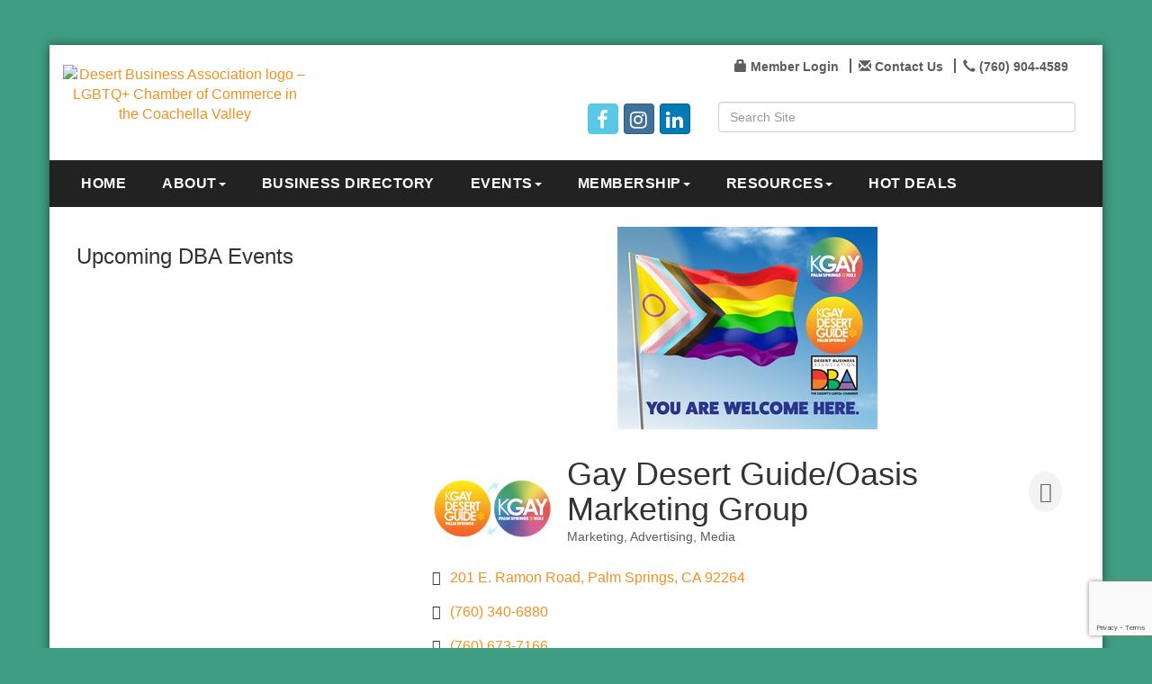

--- FILE ---
content_type: text/html; charset=utf-8
request_url: http://www.desertbusinessassociation.com/list/member/gay-desert-guide-oasis-marketing-group-182
body_size: 20841
content:


<!DOCTYPE html>
<!--[if lt IE 7]> <html dir="ltr" lang="en-US" class="ie6"> <![endif]-->
<!--[if IE 7]>    <html dir="ltr" lang="en-US" class="ie7"> <![endif]-->
<!--[if IE 8]>    <html dir="ltr" lang="en-US" class="ie8"> <![endif]-->
<!--[if gt IE 8]><!--> <html dir="ltr" lang="en-US"> <!--<![endif]-->

<!-- BEGIN head -->
<head>
<!-- start injected HTML (CCID=2876) -->
<!-- page template: https://www.desertbusinessassociation.org/PublicLayout -->
<meta name="keywords" content="LGBT Marketing, Gay Owned Business, NGLCC, Oasis Marketing Group, Facebook marketing, " />
<meta name="description" content="KGAY 103.1/Gay Desert Guide/Oasis Marketing Group | Advertising | Marketing | Media" />
<link href="https://www.desertbusinessassociation.com/integration/customerdefinedcss?_=_svVtQ2" rel="stylesheet" type="text/css" />
<!-- link for rss not inserted -->
<link rel="canonical" href="https://www.desertbusinessassociation.org/list/member/gay-desert-guide-oasis-marketing-group-182" />
<!-- end injected HTML -->

	<!--Meta Tags-->
	<meta http-equiv="Content-Type" content="text/html; charset=UTF-8" />
    <meta charset="utf-8">
	<!--Title-->
	<title>Gay Desert Guide/Oasis Marketing Group | Marketing | Advertising | Media - Desert Business Association, CA</title>
    <!--Favicon-->
    <link rel="shortcut icon" href="https://chambermaster.blob.core.windows.net/userfiles/UserFiles/chambers/2876/CMS/Logo/favicon.png" type="image/x-icon" />
        
    <!-- Begin Styles -->    
    <!-- Page Header -->
    <script type="text/javascript">
        var BASE_URL = "//www.desertbusinessassociation.org/";
        var CMS = CMS || {};
        CMS.Warnings = CMS.Warnings || {};
        CMS.Defaults = CMS.Defaults || {};
    </script>
<link href="/Content/bundles/cms-public-styles?v=D8mNTZ-9UqeGhR8ddDkrI_X_p7u8taSdYzURPHS2JXg1" rel="stylesheet"/>
<script src="/Content/bundles/cms-public-header-scripts?v=yPjNtgpZ8y92tvBtDtdFF4JH0RbMuwi-tJnjLPEBD3o1"></script>
    <script type="text/javascript">
        CMS.jQuery = jQuery.noConflict(true);
    </script>
    
    
    
    
    <link href='https://fonts.googleapis.com/css?family=Oxygen:400,700,300' rel='stylesheet' type='text/css'>
    <meta name="viewport" content="width=device-width, initial-scale=1.0" />
    <!-- ===== Base Template Styles ===== -->
    <link class="cms-style" href="/Themes/Adams/Resources/css/adamsstyles.css" rel="stylesheet">
    <meta name="viewport" content="width=device-width, initial-scale=1" />

    


    <link rel="stylesheet" href="//www.desertbusinessassociation.org/css/default" type="text/css" media="all" id="theme-style" />

    <!-- Site Header -->
<!-- header data -->
<style>
.logo {padding-left: 0;position: relative;top: -10px;}
.logo  .cms-image-widget {margin-bottom: 5px;}  
.bg-header {padding-top: 10px;}  
  
  /*--footer list menu and appearance--*/
.page-area[pageareaid="Footer 0"], .page-area[pageareaid="Footer 1"] {margin-bottom:20px;}
.footer .panel.custom.panel-line .panel-body {padding: 20px 15px 20px 3px;}  
.footer li.cms-nav a:before {font: normal normal normal 14px/1 FontAwesome;content: "\f105";position:relative;padding: 0 10px;color: #999;}
.page-area[pageareaid="Footer 0"] .panel-line .panel-body, .page-area[pageareaid="Footer 1"] .panel-line .panel-body {display: none;}
.footer a {color:#fff;opacity:.7!important;} 
.footer a:hover {color:#fff;text-decoration:none;opacity:1!important;}
.footer .small.text-center p {opacity:.7;}  

/*--menu--*/
.navbar-default {background-color: #222;border-color: #222;}
.navbar .left-edge, .navbar .right-edge {background-color: #222;}  
.navbar-default .navbar-nav > li > a {text-transform: uppercase;font-weight: bold;letter-spacing: .5px;}
.dropdown-menu>li>a {color: #fff;}  
@media (min-width: 768px) {
.navbar-nav>li {float: none;display: inline-block;}
.navbar-nav {   width: 100%;text-align: center;}
.nav > li > a {font-size:12px; padding: 15px 5px;}  
}
@media (min-width: 992px) {.nav > li > a {font-size:inherit;padding: 15px 9px;}}  
@media (min-width: 1200px) {.nav > li > a {padding: 15px 20px;}}
  
/*--Highlight title--*/
#content-216728 .panel-body {padding: 3px 15px;}  
  
/*--4 highlight boxes--*/
.panel.panel-homesection .panel-body {padding: 10px 0px 15px;}
.panel.panel-line .panel-heading {padding: 0;} 
#page-layout .cms-design-panel .panel.custom.panel-homesection .panel-title {padding-bottom: 10px;}
@media (max-width: 991px) {.panel.panel-homesection {max-width: 300px;margin: 10px auto;} }

/*--larger padding around web page--*/
@media (min-width: 1200px) {
.navbar-default {margin-left: -30px;margin-right: -30px;}
.container {padding-right: 30px;padding-left: 30px;}
footer {margin-left: -30px;margin-right: -30px;padding: 30px;}
}  
  
/*--to center header/footer items in tablet & mobile--*/
@media (max-width: 991px) {
header ul[class*="left"], header ul[class*="right"], header div[class*="left"], header div[class*="right"] {text-align:center !important;}
}
/*--get rid of space above page--*/
@media (max-width: 767px) { #page-layout {padding-top: 0;}}
/*--to hide text on header icons links in small mobile--*/
@media (max-width: 500px) {
  header .cms-custom-links .panel-icon span {display:none;}
}
  
/*-- to fix caption area so it doesn't block hamburger menu --*/
@media (max-width:400px) { #page-layout[pagelayout="Home"] .page-area[pageareaid="1"] .cms-flexslider .caption-wrapper {display:none;}} 
   
</style>

<style>
/*--#WEB00225579--*/
#page-layout[pagelayout="Home"] .page-area[pageareaid="1"] .cms-flexslider {
  margin-bottom: 20px;
}
  
.navbar .left-edge,
.navbar .right-edge {
  display: none;
}

</style>    <!-- End Styles -->
        <script>
            (function (i, s, o, g, r, a, m) {
                i['GoogleAnalyticsObject'] = r; i[r] = i[r] || function () {
                    (i[r].q = i[r].q || []).push(arguments)
                }, i[r].l = 1 * new Date(); a = s.createElement(o),
                m = s.getElementsByTagName(o)[0]; a.async = 1; a.src = g; m.parentNode.insertBefore(a, m)
            })(window, document, 'script', '//www.google-analytics.com/analytics.js', 'ga');

            ga('create', 'UA-80448945-45', 'auto');
            ga('send', 'pageview');
        </script>
    <!-- jQuery first, then Popper.js, then Bootstrap JS -->
    <script src="https://code.jquery.com/jquery-3.7.1.min.js" crossorigin="anonymous"></script>
    <script type="text/javascript" src="https://code.jquery.com/ui/1.13.2/jquery-ui.min.js"></script>
<script src="https://www.desertbusinessassociation.com/Content/bundles/SEO4?v=jX-Yo1jNxYBrX6Ffq1gbxQahkKjKjLSiGjCSMnG9UuU1"></script>
    <script type="text/javascript" src="https://ajax.aspnetcdn.com/ajax/globalize/0.1.1/globalize.min.js"></script>
    <script type="text/javascript" src="https://ajax.aspnetcdn.com/ajax/globalize/0.1.1/cultures/globalize.culture.en-US.js"></script>
    <!-- Required meta tags -->
    <meta charset="utf-8">
    <meta name="viewport" content="width=device-width, initial-scale=1, shrink-to-fit=no">
    <link rel="stylesheet" href="https://code.jquery.com/ui/1.13.2/themes/base/jquery-ui.css" type="text/css" media="all" />
    <script type="text/javascript">
        var MNI = MNI || {};
        MNI.CurrentCulture = 'en-US';
        MNI.CultureDateFormat = 'M/d/yyyy';
        MNI.BaseUrl = 'https://www.desertbusinessassociation.com';
        MNI.jQuery = jQuery.noConflict(true);
        MNI.Page = {
            Domain: 'www.desertbusinessassociation.com',
            Context: 299,
            Category: null,
            Member: 182,
            MemberPagePopup: true
        };
        MNI.LayoutPromise = new Promise(function (resolve) {
            MNI.LayoutResolution = resolve;
        });
        MNI.MemberFilterUrl = 'list';
    </script>


    <script src="https://www.google.com/recaptcha/enterprise.js?render=6LfI_T8rAAAAAMkWHrLP_GfSf3tLy9tKa839wcWa" async defer></script>
    <script>

        const SITE_KEY = '6LfI_T8rAAAAAMkWHrLP_GfSf3tLy9tKa839wcWa';

        // Repeatedly check if grecaptcha has been loaded, and call the callback once it's available
        function waitForGrecaptcha(callback, retries = 10, interval = 1000) {
            if (typeof grecaptcha !== 'undefined' && grecaptcha.enterprise.execute) {
                callback();
            } else if (retries > 0) { 
                setTimeout(() => {
                    waitForGrecaptcha(callback, retries - 1, interval);
                }, interval);
            } else {
                console.error("grecaptcha is not available after multiple attempts");
            }
        }

        // Generates a reCAPTCHA v3 token using grecaptcha.enterprise and injects it into the given form.
        // If the token input doesn't exist, it creates one. Then it executes the callback with the token.
        function setReCaptchaToken(formElement, callback, action = 'submit') {
            grecaptcha.enterprise.ready(function () {
                grecaptcha.enterprise.execute(SITE_KEY, { action: action }).then(function (token) {

                    MNI.jQuery(function ($) {
                        let input = $(formElement).find("input[name='g-recaptcha-v3']");

                        if (input.length === 0) {
                            input = $('<input>', {
                                type: 'hidden',
                                name: 'g-recaptcha-v3',
                                value: token
                            });
                            $(formElement).append(input);
                        }
                        else
                            $(input).val(token);

                        if (typeof callback === 'function') callback(token);
                    })

                });
            });
        }

    </script>




<script src="https://www.desertbusinessassociation.com/Content/bundles/MNI?v=34V3-w6z5bLW9Yl7pjO3C5tja0TdKeHFrpRQ0eCPbz81"></script>


    <meta property='og:url' content='https://www.desertbusinessassociation.com/list/member/gay-desert-guide-oasis-marketing-group-182' />
<meta property='og:title' content='Gay Desert Guide/Oasis Marketing Group' />
<meta property='og:description' content='Gay Desert Guide is the way to connect both locals and visitors alike to LGBT-friendly businesses, activities and events.  
All DBA members get a free listing plus a discount on advertising.' />
<meta property='og:image' content='https://chambermaster.blob.core.windows.net/images/customers/2876/members/182/logos/MEMBER_LOGO/GKS26_2up_Horizontal01_v1(1).png' />

    <!-- Bootstrap CSS -->
    <link type="text/css" href="https://www.desertbusinessassociation.com/Content/SEO4/css/bootstrap/bootstrap-ns.min.css" rel="stylesheet" />
<link href="https://www.desertbusinessassociation.com/Content/SEO4/css/fontawesome/css/fa.bundle?v=ruPA372u21djZ69Q5Ysnch4rq1PR55j8o6h6btgP60M1" rel="stylesheet"/>
<link href="https://www.desertbusinessassociation.com/Content/SEO4/css/v4-module.bundle?v=teKUclOSNwyO4iQ2s3q00X0U2jxs0Mkz0T6S0f4p_241" rel="stylesheet"/>
<meta name="referrer" content="origin" />


</head>
 <!-- Begin body -->
<body class="cmsbackground">
    


<div id="page-layout" pageLayout="Left Sidebar" pageId=43987>
    



<div class="container wrapper">
    <!--Header -->
    <header class="headerBkg bg-header">
        <div class="row">
            <div class="col-md-3 logo">
                
<div class="page-area  global" pageareaid="Head 0">
    <ul class="cms-widgets">

<li class="cms-widget published " contentid="245374" pageareaid="Head 0" order="0" contenttypeid="6">
        <!-- 
    <span>Generic</span>
 -->
    

    <div class="cms-design-panel" id="content-245374">
</br>    </div>

    <span style="clear:both;display:block;"></span>
</li>


 


<li class="cms-widget published " contentid="218089" pageareaid="Head 0" order="1" contenttypeid="8">
        <!--  -->
    
    <div class="cms-image-widget center ">
            <a href="/" >
                    <img style="max-width:100%" alt="Desert Business Association logo – LGBTQ+ Chamber of Commerce in the Coachella Valley" src="https://chambermaster.blob.core.windows.net/userfiles/UserFiles/chambers/2876/CMS/Logo/DBA-Desert-LGBTQ-Chamber.png">

            </a>
    </div>

    <span style="clear:both;display:block;"></span>
</li>


 

    </ul>
</div>

                
            </div>
            <div class="col-md-9">
                <div class="row">
                    <div class="col-xs-12">
<div class="page-area  global" pageareaid="Head 1">
    <ul class="cms-widgets">

<li class="cms-widget published " contentid="216710" pageareaid="Head 1" order="0" contenttypeid="7">
        <!--  -->
    
    <div class="cms-custom-links">
            <style>

                ul#content-216710.sidebar-nav.horizontal.sidebar-default.custom {
                    background-color: #ffffff;
                }
                ul#content-216710.sidebar-nav.horizontal.sidebar-default.custom li {
                    border-color: #5d5d5d;
                }
                                                ul#content-216710.sidebar-nav.sidebar-default.custom .nav-item a {
                    background-color:#ffffff;
                    border-color:#ffffff;
                    color:#5d5d5d;
                }
            </style>
        <div class="cms-alignment-wrapper right ">
            <ul class="sidebar-nav sidebar-default custom  horizontal " id="content-216710">
                    <li>
                        <div class="nav-item">
                            <a href="/login" >
                                <span class="panel-icon">
                                        <i class="glyphicon glyphicon-lock"></i>
                                                                                                                <span>Member Login</span>
                                </span>
                            </a>
                        </div>
                    </li>
                    <li>
                        <div class="nav-item">
                            <a href="http://www.desertbusinessassociation.org/contact/" >
                                <span class="panel-icon">
                                        <i class="glyphicon glyphicon-envelope"></i>
                                                                                                                <span>Contact Us</span>
                                </span>
                            </a>
                        </div>
                    </li>
                    <li>
                        <div class="nav-item">
                            <a href="tel:7609044589" >
                                <span class="panel-icon">
                                        <i class="glyphicon glyphicon-earphone"></i>
                                                                                                                <span>(760) 904-4589</span>
                                </span>
                            </a>
                        </div>
                    </li>
            </ul>
        </div>
    </div>    

    <span style="clear:both;display:block;"></span>
</li>


 

    </ul>
</div>
</div>
                </div>
                <div class="row">
                    <div class="col-md-6">
<div class="page-area  global" pageareaid="Head 2">
    <ul class="cms-widgets">

<li class="cms-widget published " contentid="216711" pageareaid="Head 2" order="0" contenttypeid="9">
        <!--  -->
    
    <div class="cms-cm-icons">
        <ul class="cms-icon-links fixed  icon-links-secondary  right " count="3" id="content-216711">
                <li class="cms-icon-link">
                    <a href="https://www.facebook.com/desertbusinessassociation/" target=&quot;_blank&quot;>
                        <div class="panel-icon">
                                <i class="fa fa-facebook flat-social" title="Icon Link"></i>
                                                    </div>
                    </a>
                </li>
                <li class="cms-icon-link">
                    <a href="https://www.instagram.com/desertbusinessassociation/" target=&quot;_blank&quot;>
                        <div class="panel-icon">
                                <i class="fa fa-instagram social-btn" title="Icon Link"></i>
                                                    </div>
                    </a>
                </li>
                <li class="cms-icon-link">
                    <a href="https://www.linkedin.com/company/1460880/admin/feed/posts/" target=&quot;_blank&quot;>
                        <div class="panel-icon">
                                <i class="fa fa-linkedin social-btn" title="Icon Link"></i>
                                                    </div>
                    </a>
                </li>
        </ul>
    </div>

    <span style="clear:both;display:block;"></span>
</li>


 

    </ul>
</div>
</div>
                    <div class="col-md-6">
<div class="page-area  global" pageareaid="Head 3">
    <ul class="cms-widgets">

<li class="cms-widget published " contentid="216712" pageareaid="Head 3" order="0" contenttypeid="5">
        <!--  -->
    
    <script type="text/javascript">
        (function ($) {
            $(function () {
                
                if (CMS.Theme != 'Nova') {
                    $('#content-216712').SiteSearch();
                }
            });
        })(CMS.jQuery)
    </script>
    <div class="cms-content cms-search" id="content-216712" state="none">
        <div class="form-group">
            <input type="text" class="form-control" placeholder="Search Site">
        </div>
        <div class="cms-search-results">
            <div class="search-results-wrapper">
                <div class="cms-pages-results">
                    <h4><strong>Pages</strong></h4>
                    <ul></ul>
                </div>
                <div class="cms-members-results">
                    <h4><strong>Members</strong></h4>
                    <ul></ul>
                </div>
                <div class="cms-category-results">
                    <h4><strong>Categories</strong></h4>
                    <ul></ul>
                </div>
                <div class="cms-quicklink-results">
                    <h4><strong>Quicklinks</strong></h4>
                    <ul></ul>
                </div>
                <div class="cms-events-results">
                    <h4><strong>Events</strong></h4>
                    <ul></ul>
                </div>
            </div>
        </div>
    </div>



    <span style="clear:both;display:block;"></span>
</li>


 

    </ul>
</div>
</div>
                </div>
                <div class="row">
                    <div class="col-md-4">
<div class="page-area  global" pageareaid="Head 4">
    <ul class="cms-widgets">
    </ul>
</div>
</div>
                    <div class="col-md-4">
<div class="page-area  global" pageareaid="Head 5">
    <ul class="cms-widgets">
    </ul>
</div>
</div>
                    <div class="col-md-4">
<div class="page-area  global" pageareaid="Head 6">
    <ul class="cms-widgets">
    </ul>
</div>
</div>
                </div>
                <div class="row">
                    <div class="col-xs-12">
<div class="page-area  global" pageareaid="Head 7">
    <ul class="cms-widgets">
    </ul>
</div>
</div>
                </div>
            </div>
            <div class="col-xs-12">
                <div class="row">
                    <div class="col-md-4">
<div class="page-area  global" pageareaid="Head 8">
    <ul class="cms-widgets">
    </ul>
</div>
 </div>
                    <div class="col-md-8">
<div class="page-area  global" pageareaid="Head 9">
    <ul class="cms-widgets">
    </ul>
</div>
 </div>
                </div>
            </div>
            <div class="col-xs-12">
                <div class="row">
                    <div class="col-md-6">
<div class="page-area  global" pageareaid="Head 10">
    <ul class="cms-widgets">
    </ul>
</div>
 </div>
                    <div class="col-md-6">
<div class="page-area  global" pageareaid="Head 11">
    <ul class="cms-widgets">
    </ul>
</div>
 </div>
                </div>
            </div>
        </div>
    </header>
    <!-- Navigation -->
    <nav class="navbar navbar-default" role="navigation">
        <div class="left-edge">
            <div class="left-corner"></div>
        </div>
        <div class="right-edge">
            <div class="right-corner"></div>
        </div>
        <!-- Brand and toggle get grouped for better mobile display -->
        <div class="navbar-header">
            <button type="button" class="navbar-toggle" data-toggle="collapse" data-target="#bs-example-navbar-collapse-1"> <span class="sr-only">Toggle navigation</span> <span class="icon-bar"></span> <span class="icon-bar"></span> <span class="icon-bar"></span></button>
        </div>
        <!-- Collect the nav links, forms, and other content for toggling -->
        <div class="collapse navbar-collapse" id="bs-example-navbar-collapse-1">
            <div id="cm-cms-menu">
                

<ul menu-id="3527" class="nav navbar-nav cms-bootstrap-menu">
                <li ><a href="/" target="_self">Home</a></li>
            <li class="dropdown">
                <a href="#" class="dropdown-toggle" data-toggle="dropdown" target="_self">About<b class="caret"></b></a>
                <ul class="dropdown-menu">
                                <li ><a href="/about-us" target="_self">About Us</a></li>
            <li ><a href="/board-members/staff" target="_self">Board of Directors/Staff</a></li>

                </ul>
            </li>
            <li ><a href="/list/" target="_self">Business Directory</a></li>
            <li class="dropdown">
                <a href="#" class="dropdown-toggle" data-toggle="dropdown" target="_self">Events<b class="caret"></b></a>
                <ul class="dropdown-menu">
                                <li ><a href="/events/calendar/" target="_self">Events Calendar</a></li>

                </ul>
            </li>
            <li class="dropdown">
                <a href="#" class="dropdown-toggle" data-toggle="dropdown" target="_self">Membership<b class="caret"></b></a>
                <ul class="dropdown-menu">
                                <li ><a href="/member-benefits" target="_self">Membership Benefits</a></li>
            <li ><a href="/member/newmemberapp/" target="_self">Membership Application</a></li>

                </ul>
            </li>
            <li class="dropdown">
                <a href="/business-resources" class="dropdown-toggle" data-toggle="dropdown" target="_self">Resources<b class="caret"></b></a>
                <ul class="dropdown-menu">
                                <li ><a href="/newsletter" target="_self">Newsletter</a></li>
            <li ><a href="/business-resources" target="_self">Local Government</a></li>

                </ul>
            </li>
            <li ><a href="/hotdeals/" target="_self">Hot Deals</a></li>

</ul>


            </div>
        </div>
        <!-- /.navbar-collapse -->
    </nav>
    <!-- /Navigation -->
    <!-- Main Content -->
    

<main>
	
	<div class="row">
		<div class="col-xs-12">
<div class="page-area  global" pageareaid="Layout Top 0">
    <ul class="cms-widgets">

<li class="cms-widget " contentid="699661" pageareaid="Layout Top 0" order="0" contenttypeid="6">
        <!-- 
    <span>Generic</span>
 -->
    


    <span style="clear:both;display:block;"></span>
</li>


 


<li class="cms-widget " contentid="699662" pageareaid="Layout Top 0" order="1" contenttypeid="6">
        <!-- 
    <span>Generic</span>
 -->
    


    <span style="clear:both;display:block;"></span>
</li>


 

    </ul>
</div>
</div>
	</div>
	<div class="row">
		<div class="col-xs-12">
<div class="page-area  local" pageareaid="1">
    <ul class="cms-widgets">
    </ul>
</div>
</div>
	</div>
	<div class="row">
		<div class="col-md-8 col-md-push-4">
			<div class="row">
				<div class="col-xs-12">
<div class="page-area  local" pageareaid="Main">
    <ul class="cms-widgets">

<li class="cms-widget published " contentid="216706" pageareaid="Main" order="0" contenttypeid="1">
        <!--  -->
    
    <div class="cms-content" id="content-216706">
            <div id="gzns">
        



<div class="container-fluid gz-search-details" itemscope="itemscope" itemtype="http://schema.org/LocalBusiness">
    <!--member detail page header -->
        <div class="row gz-details-headerimg">
            <div class="col-xs-12">
                <div class="media"><img class="img-fluid" itemprop="image" itemscope itemtype="https://schema.org/ImageObject" src="https://chambermaster.blob.core.windows.net/images/customers/2876/members/182/logos/MEMBER_PAGE_HEADER/GDG26_AllAreWelcome_WindowSigns_v3(1).jpg" alt="Gay Desert Guide/Oasis Marketing Group" title="Gay Desert Guide/Oasis Marketing Group"></div>
            </div>
        </div>
  <!--page title and share buttons -->
  <div class="row gz-details-header">
        <div class="col-auto pr-0 gz-details-logo-col">
		    <div class="gz-details-member-logo">
			    <img class="img-fluid" itemprop="logo" src="https://chambermaster.blob.core.windows.net/images/customers/2876/members/182/logos/MEMBER_LOGO/GKS26_2up_Horizontal01_v1(1).png" alt="Gay Desert Guide/Oasis Marketing Group" title="Gay Desert Guide/Oasis Marketing Group" />
		    </div>
	    </div>
	    <div class="col pl-0">
		    <div class="d-flex gz-details-head">
                    <h1 class="gz-pagetitle" itemprop="name">Gay Desert Guide/Oasis Marketing Group</h1>
			    <!-- share Button trigger modal -->
		            <button id="shareDrop" type="button" class="gz-share-btn" data-toggle="modal" data-target="#shareModal" aria-label="Share Button"> <i class="gz-fas gz-fa-share-alt"></i></button>
		    </div>
		            <div class="gz-details-categories">
		                <h5 class="gz-subtitle sr-only">Categories</h5>
		                <p><span class="gz-cat">Marketing</span><span class="gz-cat">Advertising</span><span class="gz-cat">Media</span></p>
		            </div>
	    </div>
  </div>
  <!-- row for links and map -->
  <div class="row gz-details-links">
    <div class="col-sm-7 col-md-8">
      <ul class="list-group gz-list-group">
              <li class="list-group-item gz-card-address">
			    <a href="https://www.google.com/maps?q=201%20E.%20Ramon%20Road,%20Palm%20Springs,%20CA,%2092264" onclick="MNI.Hit.MemberMap(182)" target="_blank" class="card-link" itemprop="address" itemscope="itemscope" itemtype="http://schema.org/PostalAddress">
                    <i class="gz-fal gz-fa-map-marker-alt"></i>
                    <span class="gz-street-address" itemprop="streetAddress">201 E. Ramon Road</span>
                    
                    
                    
                    <span class="gz-address-city" itemprop="addressLocality">Palm Springs</span>
                    <span itemprop="addressRegion">CA</span>
                    <span itemprop="postalCode">92264</span>
                </a>
              </li>
        <li class="list-group-item gz-card-phone">
			<a href="tel:7603406880" class="card-link"><i class="gz-fal gz-fa-phone"></i><span itemprop="telephone">(760) 340-6880</span></a>
		</li>
        
        <li class="list-group-item gz-card-fax">
			<a href="tel:7606737166" class="card-link"><i class="gz-fal gz-fa-fax"></i><span itemprop="faxNumber">(760) 673-7166</span></a>
		</li>
        
        <li class="list-group-item gz-card-website">
			<a href="https://www.GayDesertGuide.com" onclick="MNI.Hit.MemberWebsite(182)" itemprop="url" class="card-link"><i class="gz-fal gz-fa-globe"></i><span itemprop="sameAs">GayDesertGuide</span></a>
		</li>

            <li class="list-group-item gz-card-social">
              <a class="gz-social-linkedin" target="_blank" href="https://www.linkedin.com/in/bradfuhr/" title="View on LinkedIn"><i class="gz-fab gz-fa-linkedin-in"></i></a><a class="gz-social-facebook" target="_blank" href="http://www.facebook.com/gaydesertguide" title="View on Facebook"><i class="gz-fab gz-fa-facebook-f"></i></a><a class="gz-social-instagram" target="_blank" href="https://www.instagram.com/kgaypalmsprings/" title="View on Instagram"><i class="gz-fab gz-fa-instagram"></i></a><a class="gz-social-twitter" target="_blank" href="http://twitter.com/gaydesertguide" title="View on Twitter"><i class="gz-fab gz-fa-x-twitter"></i></a>
            </li>
      </ul>
      
	  
    </div>
    <div class="col-sm-5 col-md-4">
        <div class="gz-map embed-responsive embed-responsive-16by9 fitvidsignore">
            <iframe src="https://www.google.com/maps/embed/v1/place?key=AIzaSyAACLyaFddZFsbbsMCsSY4lq7g6N4ycArE&amp;q=201%20E.%20Ramon%20Road,%20Palm%20Springs,%20CA,%2092264" width="600" height="450" frameborder="0" style="border:0" allowfullscreen></iframe>
        </div>
        
    </div>
  </div>


  <!-- row for about -->
  <div class="row gz-details-about" itemprop="description">
    <div class="col">
      <h3 class="gz-subtitle">About Us</h3>
      <p>
Gay Desert Guide is the way to connect both locals and visitors alike to LGBT-friendly businesses, activities and events.  <br />All DBA members get a free listing plus a discount on advertising.
      </p>
    </div>
  </div>

  <!-- row for video and highlights -->
  <div class="row gz-video-highlights">
    <!-- if no video, omit entire gz-details-video column below -->
    

	<!-- if no highlights, omit entire gz-details-highlights column below -->
  </div>

<!-- row for images, omit entire row if none exist. Each image will pull up modal with the full size image in it. Same module, unique image, see https://getbootstrap.com/docs/4.1/components/modal/#varying-modal-content -->
<!-- row for news -->
<!-- row for jobs -->

<!-- row for Hot Deals -->

<!-- row for Events -->

    <!-- row for member contacts -->
       <div class="row gz-details-reps">
            <div class="col">
                <h3 class="gz-subtitle">Rep/Contact Info</h3>
                <div class="card-deck">
                        <div class="card gz-rep-card">
                            <div>
                                <img class="card-img gz-member-pointer" src="https://chambermaster.blob.core.windows.net/images/customers/2876/representatives/183/250x250/BradFuhrILOVEGAY.jpg" alt="Card image cap" data-toggle=modal data-target=#gz-bio-rep-183>
                                <div class="gz-member-repbio gz-member-pointer" data-toggle="modal" data-target="#gz-bio-rep-183">View Personal Bio</div>
                            </div>
                            <div class="modal fade" id="gz-bio-rep-183" tabindex="-1" role="dialog" aria-labelledby="bioModalLabel" aria-hidden="true">
                                <div class="modal-dialog" role="document">
                                    <div class="modal-content">
                                        <div class="modal-header">
                                            <h5 class="modal-title" id="bioModalLabel">
                                            <div class="gz-member-repname">Brad Fuhr</div>
                                            </h5>
                                            <button type="button" class="close" data-dismiss="modal" aria-label="Close"> <span aria-hidden="true">&times;</span> </button>
                                        </div>
                                        <div class="modal-body">
                                            <span>Brad Fuhr first passed through the Coachella Valley on his cross-country move to Los Angeles from rural Michigan in 1980. &nbsp;<br>
&nbsp;<br>
As a writer for Chicago’s Windy City Times, Brad came to a summer Fam trip to see and write about the “gay” side of Palm Springs.&nbsp; He toured every clothing-optional resort in Palm Springs and even got a guided tour of CCBC by the mayor of Cathedral City.<br>
<br>
Brad trained and consulted &nbsp;the teams at Palm Springs Life and San Diego Magazine on their digital media and sales strategy.&nbsp; It was that experience that gave him the light-bulb moment for his LGBT-centric business venture that now includes the Oasis Marketing Group and GayDesertGuide.com.<br>
<br>
He now owns GayDesertGuide.LGBT, KGAY 103.1 and Sunny 106.5&nbsp;<br>
&nbsp;</span>
                                        </div>
                                        <div class="modal-footer">
                                            <button type="button" class="btn" data-dismiss="modal">Close</button>
                                        </div>
                                    </div>
                                </div>
                            </div>
                            <div class="card-body">
                                <h5 class="card-title">
                                    <div class="gz-member-repname gz-member-pointer" data-toggle=modal data-target=#gz-bio-rep-183>Brad Fuhr</div>
                                    <div class="gz-member-reptitle">Founder &amp; Owner</div>
                                </h5>
																<ul class="list-group list-group-flush gz-rep-list">
																    <li class="list-group-item">
																				<span class="gz-rep-phone">Phone:</span>
																				<span class="gz-rep-phone-num">(760) 340-6880</span>
																		</li>
																    
																    
																		
																 </ul>
                                <div>

                                        <div class="gz-card-social">
                                            <a class="gz-social-facebook" target="_blank" href="https://www.facebook.com/bradfuhr" title="View on Facebook"><i class="gz-fab gz-fa-facebook-f"></i></a>
                                        </div>

                                </div>
                            </div>
                      </div>
               </div>
          </div>
     </div>

     <!-- share Modal for share button next to page title -->
     <div class="modal share-modal fade" id="shareModal" tabindex="-1" role="dialog" aria-labelledby="shareModaLabel" aria-hidden="true">
          <div class="modal-dialog" role="document">
               <div class="modal-content">
                    <div class="modal-header">
                         <h5 class="modal-title" id="shareModaLabel">Share</h5>
                         <button type="button" class="close" data-dismiss="modal" aria-label="Close"> <span aria-hidden="true">&times;</span> </button>
                    </div>
                    <div class="modal-body">
                         <!--add <a> for each option that currently exists-->
                         <a class="gz-shareprint" rel="nofollow" href="https://www.desertbusinessassociation.com/list/member/gay-desert-guide-oasis-marketing-group-182?rendermode=print" title="Print this page" rel="nofollow" target="_blank" onclick="return!MNI.Window.Print(this)"><i class="gz-fal gz-fa-print"></i>Print</a>
                         <a class="gz-shareemail" href="#" data-toggle="modal" data-target="#gz-info-contactfriend" title="Share by Email"><i class="gz-fal gz-fa-envelope"></i>Email</a>
                         <a class="gz-sharefacebook" href="https://www.facebook.com/sharer.php?u=https%3a%2f%2fwww.desertbusinessassociation.com%2flist%2fmember%2fgay-desert-guide-oasis-marketing-group-182&amp;p[title]=Gay+Desert+Guide%2fOasis+Marketing+Group" title="Share on Facebook"><i class="gz-fab gz-fa-facebook"></i>Facebook</a>
                         <a class="gz-sharetwitter" href="https://www.twitter.com/share?url=https://www.desertbusinessassociation.com/list/member/gay-desert-guide-oasis-marketing-group-182&amp;text=Gay+Desert+Guide%2fOasis+Marketing+Group" title="Share on Twitter"><i class="gz-fab gz-fa-x-twitter"></i>Twitter</a>
                         <a class="gz-sharelinkedin" href="https://www.linkedin.com/shareArticle?mini=true&amp;url=https%3a%2f%2fwww.desertbusinessassociation.com%2flist%2fmember%2fgay-desert-guide-oasis-marketing-group-182&amp;title=Gay+Desert+Guide%2fOasis+Marketing+Group" title="Share on LinkedIn"><i class="gz-fab gz-fa-linkedin"></i>LinkedIn</a>
                         <a class="gz-sharepinterest" href="https://pinterest.com/pin/create/button/?url=https%3a%2f%2fwww.desertbusinessassociation.com%2flist%2fmember%2fgay-desert-guide-oasis-marketing-group-182&amp;media=https%3a%2f%2fchambermaster.blob.core.windows.net%2fimages%2fcustomers%2f2876%2fmembers%2f182%2flogos%2fMEMBER_LOGO%2fGKS26_2up_Horizontal01_v1(1).png&amp;description=" title="Share on Pinterest"><i class="gz-fab gz-fa-pinterest"></i>Pinterest</a>
                    </div>
                    <div class="modal-footer">
                         <button type="button" class="btn" data-dismiss="modal">Close</button>
                    </div>
               </div>
          </div>
     </div>
     <div class="modal share-modal fade" id="gz-info-contactfriend" tabindex="-1" role="dialog" aria-labelledby="contactFriendLabel" aria-hidden="true">
        <div class="modal-dialog" role="document">
            <div class="modal-content">
                <div class="modal-header">
                    <h5 class="modal-title" id="contactFriendLabel">Tell a Friend</h5>
                    <button type="button" class="close" data-dismiss="modal" aria-label="Close"> <span aria-hidden="true">&times;</span> </button>
                </div>
                <div class="modal-body"></div>
                <div class="modal-footer">
                    <button type="button" class="btn send-btn">Send Request</button><button type="button" class="btn" data-dismiss="modal">Cancel</button>
                </div>
            </div>
        </div>
     </div>
     <!-- end of Modal -->
     <form id="gz-directory-contactform" action="https://www.desertbusinessassociation.com/inforeq/contactmembers" method="post" target="_blank" style="display:none">
        <input type="hidden" name="targets" value="182" />
        <input type="hidden" name="command" value="addSingleMember" />
        <input id="contactform-repid" type="hidden" name="repid" value="" />
    </form>
</div>

        
    <script type="text/javascript">
        MNI.ITEM_TYPE = 0;
        MNI.ITEM_ID = 182;
        (function ($) {
            $('#gz-directory-contactmember').click(function (e) {
                e.preventDefault();
                $('#gz-directory-contactform').submit();
            });

            $('.gz-directory-contactrep').click(function (e) {
                e.preventDefault();
                var id = $(this).attr('repid')
                $('#contactform-repid').val(id);
                $('#gz-directory-contactform').submit();
            });


        })(MNI.jQuery);
    </script>

        <!-- JavaScript for Bootstrap 4 components -->
        <!-- js to make 4 column layout instead of 3 column when the module page content area is larger than 950, this is to accomodate for full-width templates and templates that have sidebars-->
        <script type="text/javascript">
            (function ($) {
                $(function () {
                    var $gzns = $('#gzns');
                    var $info = $('#gzns').find('.col-sm-6.col-md-4');
                    if ($gzns.width() > 950) {
                        $info.addClass('col-lg-3');
                    }

                    var store = window.localStorage;
                    var key = "7-list-view";
                    var printKey = "24-list-view";
                    $('.gz-view-btn').click(function (e) {
                        e.preventDefault();
                        $('.gz-view-btn').removeClass('active');
                        $(this).addClass('active');
                        if ($(this).hasClass('gz-list-view')) {
                            store.setItem(key, true);
                            store.setItem(printKey, true);
                            $('.gz-list-card-wrapper').removeClass('col-sm-6 col-md-4').addClass('gz-list-col');
                        } else {
                            store.setItem(key, false);
                            store.setItem(printKey, false);
                            $('.gz-list-card-wrapper').addClass('col-sm-6 col-md-4').removeClass('gz-list-col');
                        }
                    });
                    
                    var isListView = store.getItem(key) == null ? MNI.DEFAULT_LISTING : store.getItem(key) == "true";
                    if (isListView) $('.gz-view-btn.gz-list-view').click();
                    store.setItem(printKey, isListView);
                    MNI.LayoutResolution();

                    (function ($modal) {
                        if ($modal[0]) {
                            $('#gz-info-contactfriend').on('shown.bs.modal', function (e) {
                                $modal.css('max-height', $(window).height() + 'px');
                                $modal.addClass('isLoading');
                                $.ajax({ url: MNI.BaseUrl + '/inforeq/contactFriend?itemType='+MNI.ITEM_TYPE+'&itemId='+MNI.ITEM_ID })
                                    .then(function (r) {
                                        $modal.find('.modal-body')
                                            .html($.parseHTML(r.Html));
                                        $modal.removeClass('isLoading');
                                        $('#gz-info-contactfriend').addClass('in');
                                        $.getScript("https://www.google.com/recaptcha/api.js");
                                    });
                            });
                            $('#gz-info-contactfriend .send-btn').click(function () {
                                var $form = $modal.find('form');
                                $modal.addClass('isLoading');
                                $.ajax({
                                    url: $form.attr('action'),
                                    type: 'POST',
                                    data: $form.serialize(),
                                    dataType: 'json'
                                }).then(function (r) {
                                    if (r.Success) $('#gz-info-contactfriend').modal('hide');
                                    else $modal.find('.modal-body').html($.parseHTML(r.Html));
                                    $.getScript("https://www.google.com/recaptcha/api.js");
                                    $modal.removeClass('isLoading');
                                });
                            });
                        }
                    })($('#gz-info-contactfriend .modal-content'));

                    (function ($modal) {
                        if ($modal[0]) {
                            $('#gz-info-subscribe').on('shown.bs.modal', function (e) {
                            $('#gz-info-subscribe .send-btn').show();
                            $modal.addClass('isLoading');
                                $.ajax({ url: MNI.SUBSCRIBE_URL })
                                .then(function (r) {
                                    $modal.find('.modal-body')
                                        .html(r);

                                    $modal.removeClass('isLoading');
                                });
                            });
                            $('#gz-info-subscribe .send-btn').click(function () {
                                var $form = $modal.find('form');
                                $modal.addClass('isLoading');

                                waitForGrecaptcha(() => {
                                    setReCaptchaToken($form, () => {
                                        $.ajax({
                                            url: $form.attr('action'),
                                            type: 'POST',
                                            data: $form.serialize()
                                        }).then(function (r) {
                                            if (r.toLowerCase().search('thank you') != -1) {
                                                $('#gz-info-subscribe .send-btn').hide();
                                            }
                                            $modal.find('.modal-body').html(r);
                                            $modal.removeClass('isLoading');
                                        });
                                    }, "hotDealsSubscribe");
                                })                        
                            });
                        }
                    })($('#gz-info-subscribe .modal-content'));

                    (function ($modal) {
                        $('#gz-info-calendarformat').on('shown.bs.modal', function (e) {
                            var backdropElem = "<div class=\"modal-backdrop fade in\" style=\"height: 731px;\" ></div >";
                            $('#gz-info-calendarformat').addClass('in');                           
                            if (!($('#gz-info-calendarformat .modal-backdrop').length)) {
                                $('#gz-info-calendarformat').prepend(backdropElem);
                            }
                            else {
                                $('#gz-info-calendarformat .modal-backdrop').addClass('in');
                            }
                        });
                        $('#gz-info-calendarformat').on('hidden.bs.modal', function (e) {
                            $('#gz-info-calendarformat').removeClass('in');
                            $('#gz-info-calendarformat .modal-backdrop').remove();
                        });
                        if ($modal[0]) {
                            $('.calendarLink').click(function (e) {
                                $('#gz-info-calendarformat').modal('hide');
                            });
                        }
                    })($('#gz-info-calendarformat .modal-content'));

                    // Constructs the Find Members type ahead suggestion engine. Tokenizes on the Name item in the remote return object. Case Sensitive usage.
                    var members = new Bloodhound({
                        datumTokenizer: Bloodhound.tokenizers.whitespace,
                        queryTokenizer: Bloodhound.tokenizers.whitespace,
                        remote: {
                            url: MNI.BaseUrl + '/list/find?q=%searchTerm',
                            wildcard: '%searchTerm',
                            replace: function () {
                                var q = MNI.BaseUrl + '/list/find?q=' + encodeURIComponent($('.gz-search-keyword').val());
                                var categoryId = $('#catgId').val();
                                var quickLinkId = $('#qlId').val();
                                if (categoryId) {
                                    q += "&catgId=" + encodeURIComponent(categoryId);
                                }
                                if (quickLinkId) {
                                    q += "&qlid=" + encodeURIComponent(quickLinkId);
                                }
                                return q;
                            }
                        }
                    });

                    // Initializing the typeahead using the Bloodhound remote dataset. Display the Name and Type from the dataset via the suggestion template. Case sensitive.
                    $('.member-typeahead').typeahead({
                        hint: false,
                    },
                        {
                            display: 'Name',
                            source: members,
                            limit: Infinity,
                            templates: {
                                suggestion: function (data) { return '<div class="mn-autocomplete"><span class="mn-autocomplete-name">' + data.Name + '</span></br><span class="mn-autocomplete-type">' + data.Type + '</span></div>' }
                            }
                    });

                    $('.member-typeahead').on('typeahead:selected', function (evt, item) {
                        var openInNewWindow = MNI.Page.MemberPagePopup
                        var doAction = openInNewWindow ? MNI.openNewWindow : MNI.redirectTo;

                        switch (item.ResultType) {
                            case 1: // AutocompleteSearchResultType.Category
                                doAction(MNI.Path.Category(item.SlugWithID));
                                break;
                            case 2: // AutocompleteSearchResultType.QuickLink
                                doAction(MNI.Path.QuickLink(item.SlugWithID));
                                break;
                            case 3: // AutocompleteSearchResultType.Member
                                if (item.MemberPageAction == 1) {
                                    MNI.logHitStat("mbrws", item.ID).then(function () {
                                        var location = item.WebParticipation < 10 ? MNI.Path.MemberKeywordSearch(item.Name) : MNI.Path.Member(item.SlugWithID);
                                        doAction(location);
                                    });
                                }
                                else {
                                    var location = item.WebParticipation < 10 ? MNI.Path.MemberKeywordSearch(item.Name) : MNI.Path.Member(item.SlugWithID);
                                    doAction(location);
                                }
                                break;
                        }
                    })

                    $('#category-select').change(function () {
                        // Store the category ID in a hidden field so the remote fetch can use it when necessary
                        var categoryId = $('#category-select option:selected').val();
                        $('#catgId').val(categoryId);
                        // Don't rely on prior locally cached data when the category is changed.
                        $('.member-typeahead').typeahead('destroy');
                        $('.member-typeahead').typeahead({
                            hint: false,
                        },
                            {
                                display: 'Name',
                                source: members,
                                limit: Infinity,
                                templates: {
                                    suggestion: function (data) { return '<div class="mn-autocomplete"><span class="mn-autocomplete-name">' + data.Name + '</span></br><span class="mn-autocomplete-type">' + data.Type + '</span></div>' }
                                }
                            });
                    });
                    MNI.Plugins.AutoComplete.Init('#mn-search-geoip input', { path: '/' + MNI.MemberFilterUrl + '/find-geographic' });
                });
            })(MNI.jQuery);
        </script>
    </div>

    </div>



    <span style="clear:both;display:block;"></span>
</li>


 

    </ul>
</div>
</div>
			</div>
			<div class="row">
				<div class="col-md-6">
<div class="page-area  local" pageareaid="2">
    <ul class="cms-widgets">
    </ul>
</div>
</div>
				<div class="col-md-6">
<div class="page-area  local" pageareaid="3">
    <ul class="cms-widgets">
    </ul>
</div>
</div>
			</div>
			<div class="row">
				<div class="col-md-4">
<div class="page-area  local" pageareaid="4">
    <ul class="cms-widgets">
    </ul>
</div>
</div>
				<div class="col-md-4">
<div class="page-area  local" pageareaid="5">
    <ul class="cms-widgets">
    </ul>
</div>
</div>
				<div class="col-md-4">
<div class="page-area  local" pageareaid="6">
    <ul class="cms-widgets">
    </ul>
</div>
</div>
			</div>
			<div class="row">
				<div class="col-xs-12">
<div class="page-area  local" pageareaid="7">
    <ul class="cms-widgets">
    </ul>
</div>
</div>
			</div>
		</div>
		<div class="col-md-4 col-md-pull-8">
			
<div class="page-area  global" pageareaid="Sidebar Top 0">
    <ul class="cms-widgets">

<li class="cms-widget published " contentid="218161" pageareaid="Sidebar Top 0" order="0" contenttypeid="6">
        <!-- 
    <span>Generic</span>
 -->
    

    <div class="cms-design-panel" id="content-218161">
<h3>Upcoming DBA Events</h3>
    </div>

    <span style="clear:both;display:block;"></span>
</li>


 


<li class="cms-widget published " contentid="218162" pageareaid="Sidebar Top 0" order="1" contenttypeid="3">
        <!--  -->
    
    <div class="cms-content" id="content-218162">
        <div id="content-218162-feeds" class=" cms-primary-color" behavior="false"></div>
        <script type="text/javascript">
            var convert = {
                "marquee": function(value) {
                    return (isBox || value == "false") ? false : value;
                },
                "limit": function(value) {
                    return isBox ? params['columns'] : value;
                },
                "category": function (value) {
                    return !!value ? value.replace(/[a-z]/gi, '') : null; 
                }
            }
            var params = {"style":"","colorPreset":"cms-primary-color","colorCustom":"","columns":5,"category":"","type":"events_upcoming","limit":10,"emptyMessage":"No Results Found","marquee":"false","scrollFreq":35,"daysForward":null,"daysBack":null,"showEndDate":false,"showLocation":false,"showLinks":true,"popUp":true,"targetTemplate":"","teaserLength":50,"dateFormat":"MMM d","WidgetType":4};
            var isBox = params['style'] == 'cms-box-styling';
            var _mniwq = _mniwq || [];
            (function($){
                _mniwq.push(["domain", "www.desertbusinessassociation.org"]);
                Object.keys(params).forEach(function(key) {
                    if (!!params[key] || params[key] == false) _mniwq.push(["content-218162."+key, convert[key] ? convert[key](params[key]) : params[key]]);
                });
                if(isBox) _mniwq.push(["content-218162.sanitize", { 'location': true, 'name': true }]);
                _mniwq.push(["content-218162.create", "content-218162-feeds"]);
            })(CMS.jQuery);
        </script>
    </div>





 


    <span style="clear:both;display:block;"></span>
</li>


 


<li class="cms-widget " contentid="743431" pageareaid="Sidebar Top 0" order="2" contenttypeid="3">
        <!--  -->
    




 


    <span style="clear:both;display:block;"></span>
</li>


 


<li class="cms-widget " contentid="218164" pageareaid="Sidebar Top 0" order="3" contenttypeid="6">
        <!-- 
    <span>Generic</span>
 -->
    


    <span style="clear:both;display:block;"></span>
</li>


 

    </ul>
</div>

			
<div class="page-area  local" pageareaid="8">
    <ul class="cms-widgets">

<li class="cms-widget " contentid="247670" pageareaid="8" order="0" contenttypeid="8">
        <!--  -->
    

    <span style="clear:both;display:block;"></span>
</li>


 


<li class="cms-widget " contentid="247669" pageareaid="8" order="1" contenttypeid="6">
        <!-- 
    <span>Generic</span>
 -->
    


    <span style="clear:both;display:block;"></span>
</li>


 


<li class="cms-widget " contentid="257253" pageareaid="8" order="2" contenttypeid="6">
        <!-- 
    <span>Generic</span>
 -->
    


    <span style="clear:both;display:block;"></span>
</li>


 


<li class="cms-widget " contentid="565296" pageareaid="8" order="3" contenttypeid="11">
        <!-- 
    <span>Generic</span>
 -->
    


    <span style="clear:both;display:block;"></span>
</li>


 


<li class="cms-widget published " contentid="743432" pageareaid="8" order="4" contenttypeid="3">
        <!--  -->
    
    <div class="cms-content" id="content-743432">
        <div class="cm-widget-blogs">
            <div id="mni-blog-content-743432" class="mn-blog"></div>
        </div>
        <script type="text/javascript">
            var params = {"blog":5453,"type":"summary","category":"","showBlogName":true,"showBlogDescription":false,"showImage":true,"imageSize":200,"imageLocation":4,"showAuthor":false,"showDate":true,"showExcerpt":false,"showComments":false,"showTags":false,"limit":3,"WidgetType":7};
            var _mnibmq=_mnibmq||[];
            (function($){
                $(Object.keys(params)).each(function() {
                    _mnibmq.push(["content-743432."+this, params[this]]);
                });
                _mnibmq.push(["content-743432.create", "mni-blog-content-743432"]);
            })(CMS.jQuery);            
        </script>
    </div>




 


    <span style="clear:both;display:block;"></span>
</li>


 

    </ul>
</div>

		</div>
	</div>

	<div class="row">
		<div class="col-md-6">
<div class="page-area  local" pageareaid="9">
    <ul class="cms-widgets">

<li class="cms-widget " contentid="565295" pageareaid="9" order="0" contenttypeid="11">
        <!-- 
    <span>Generic</span>
 -->
    


    <span style="clear:both;display:block;"></span>
</li>


 

    </ul>
</div>
</div>
		<div class="col-md-6">
<div class="page-area  local" pageareaid="10">
    <ul class="cms-widgets">
    </ul>
</div>
</div>
	</div>
	<div class="row">
		<div class="col-md-4">
<div class="page-area  local" pageareaid="11">
    <ul class="cms-widgets">
    </ul>
</div>
</div>
		<div class="col-md-4">
<div class="page-area  local" pageareaid="12">
    <ul class="cms-widgets">
    </ul>
</div>
</div>
		<div class="col-md-4">
<div class="page-area  local" pageareaid="13">
    <ul class="cms-widgets">
    </ul>
</div>
</div>
	</div>
	<div class="row">
		<div class="col-xs-12">
<div class="page-area  global" pageareaid="Layout Bottom 0">
    <ul class="cms-widgets">
    </ul>
</div>
</div>
	</div>

</main>

    <!-- Footer -->
    <footer class="footer">
        <div class="row">
            <div class="col-sm-6">
                
<div class="page-area  global" pageareaid="Footer 0">
    <ul class="cms-widgets">

<li class="cms-widget published " contentid="216714" pageareaid="Footer 0" order="0" contenttypeid="6">
        <!-- 
    <span>Generic With Style</span>
 -->
    

        <style>
            #content-216714 .panel.custom {
                border-color: #222222;
            }
            #content-216714 .panel.custom .panel-heading,
            #content-216714 .panel.custom .panel-title {
                color: #e0dbdb;
                background-color: #222222;
                border-color: #222222;
            }
            #content-216714 .panel.custom.panel-line,
            #content-216714 .panel.custom.panel-line .panel-body,
            #content-216714 .panel.custom.panel-homesection,
            #content-216714 .panel.custom.panel-homesection .panel-body {
                background-color: #222222;
                color: #e0dbdb;
            }
            #content-216714 .panel.custom.panel-line .panel-body a,
            #content-216714 .panel.custom.panel-line .panel-body p,
            #content-216714 .panel.custom.panel-homesection .panel-body a {
                color: #e0dbdb;
            }
            #content-216714 .panel.custom.panel-line .panel-heading {
                border-bottom: 1px solid #e0dbdb;
            }
			#content-216714 .panel.custom.image-overlay {
                color: #e0dbdb;
            }
			#content-216714 .panel.custom.image-overlay .panel-body {
                background-color: #222222;
            }
			#content-216714 .panel.custom.image-overlay a#overlay-link {
                color: #e0dbdb;
            }
			

            
            #content-216714 .panel.custom.panel-homesection .panel-title {
                border-color: #e0dbdb;
            }
        </style>
    <div class="cms-design-panel" id="content-216714">
            <div class="panel panel-default custom  panel-line ">
                <div class="panel-heading ">
    <h3 class="panel-title">
        <span class="panel-icon">
                            <span class="panel-image"><img class="blank" src="https://devchambermaster.blob.core.windows.net/cms/media/icons/add-icon-flat.png" alt="Quicklinks" title="Quicklinks" /></span>
        </span>
            <span class="panel-text">Quicklinks</span>
    </h3>
                </div>
                <div class="panel-body">
                    
                </div>
            </div>
    </div>

    <span style="clear:both;display:block;"></span>
</li>


 


<li class="cms-widget published " contentid="216716" pageareaid="Footer 0" order="1" contenttypeid="9">
        <!--  -->
    
    <div class="cms-cm-icons">
        <ul class="cms-icon-links full-width  icon-links-primary  left " count="5" id="content-216716">
                <li class="cms-icon-link">
                    <a href="/list/ql/arts-entertainment-226" >
                        <div class="panel-icon">
                                                            <span class="panel-image"><img class="transparent" src="https://devchambermaster.blob.core.windows.net/cms/media/icons/category/Pin-Multi-1/community.png" title="What to Do"></span>
                        </div>
                            <span class="cms-icon-title">What to Do</span>
                    </a>
                </li>
                <li class="cms-icon-link">
                    <a href="/list/ql/restaurant-296" >
                        <div class="panel-icon">
                                                            <span class="panel-image"><img class="transparent" src="https://devchambermaster.blob.core.windows.net/cms/media/icons/category/Pin-Multi-1/dining.png" title="Where to Eat"></span>
                        </div>
                            <span class="cms-icon-title">Where to Eat</span>
                    </a>
                </li>
                <li class="cms-icon-link">
                    <a href="/list/ql/bars-nightclubs-235" >
                        <div class="panel-icon">
                                                            <span class="panel-image"><img class="transparent" src="https://chambermaster.blob.core.windows.net/userfiles/UserFiles/chambers/2876/CMS/HomePage_Content/Wine.png" title="Where to Drink"></span>
                        </div>
                            <span class="cms-icon-title">Where to Drink</span>
                    </a>
                </li>
                <li class="cms-icon-link">
                    <a href="/list/ql/retail-297" >
                        <div class="panel-icon">
                                                            <span class="panel-image"><img class="transparent" src="https://devchambermaster.blob.core.windows.net/cms/media/icons/category/Pin-Multi-1/shopping.png" title="Where to Shop"></span>
                        </div>
                            <span class="cms-icon-title">Where to Shop</span>
                    </a>
                </li>
                <li class="cms-icon-link">
                    <a href="/list/ql/hotel-resorts-266" >
                        <div class="panel-icon">
                                                            <span class="panel-image"><img class="transparent" src="https://devchambermaster.blob.core.windows.net/cms/media/icons/category/Pin-Multi-1/lodging.png" title="Where to Stay"></span>
                        </div>
                            <span class="cms-icon-title">Where to Stay</span>
                    </a>
                </li>
        </ul>
    </div>

    <span style="clear:both;display:block;"></span>
</li>


 


<li class="cms-widget published " contentid="216715" pageareaid="Footer 0" order="2" contenttypeid="9">
        <!--  -->
    
    <div class="cms-cm-icons">
        <ul class="cms-icon-links full-width  icon-links-secondary  center " count="5" id="content-216715">
                <li class="cms-icon-link">
                    <a href="/list" >
                        <div class="panel-icon">
                                                            <span class="panel-image"><img class="transparent" src="https://devchambermaster.blob.core.windows.net/cms/media/icons/module/Almost-Flat-Multi-1/groups.png" title="Directory"></span>
                        </div>
                            <span class="cms-icon-title">Directory</span>
                    </a>
                </li>
                <li class="cms-icon-link">
                    <a href="/hotdeals" >
                        <div class="panel-icon">
                                                            <span class="panel-image"><img class="transparent" src="https://devchambermaster.blob.core.windows.net/cms/media/icons/module/Almost-Flat-Multi-1/hotdeals.png" title="Deals"></span>
                        </div>
                            <span class="cms-icon-title">Deals</span>
                    </a>
                </li>
                <li class="cms-icon-link">
                    <a href="/map" >
                        <div class="panel-icon">
                                                            <span class="panel-image"><img class="transparent" src="https://devchambermaster.blob.core.windows.net/cms/media/icons/module/Almost-Flat-Multi-1/map.png" title="Map"></span>
                        </div>
                            <span class="cms-icon-title">Map</span>
                    </a>
                </li>
                <li class="cms-icon-link">
                    <a href="/news" >
                        <div class="panel-icon">
                                                            <span class="panel-image"><img class="transparent" src="https://devchambermaster.blob.core.windows.net/cms/media/icons/module/Almost-Flat-Multi-1/news.png" title="News"></span>
                        </div>
                            <span class="cms-icon-title">News</span>
                    </a>
                </li>
                <li class="cms-icon-link">
                    <a href="/events/calendar" >
                        <div class="panel-icon">
                                                            <span class="panel-image"><img class="transparent" src="https://devchambermaster.blob.core.windows.net/cms/media/icons/module/Almost-Flat-Multi-1/events.png" title="Calendar"></span>
                        </div>
                            <span class="cms-icon-title">Calendar</span>
                    </a>
                </li>
        </ul>
    </div>

    <span style="clear:both;display:block;"></span>
</li>


 

    </ul>
</div>

            </div>
            <div class="col-sm-6">
                <div>
                    
<div class="page-area  global" pageareaid="Footer 1">
    <ul class="cms-widgets">

<li class="cms-widget published " contentid="216713" pageareaid="Footer 1" order="0" contenttypeid="6">
        <!-- 
    <span>Generic With Style</span>
 -->
    

        <style>
            #content-216713 .panel.custom {
                border-color: #222222;
            }
            #content-216713 .panel.custom .panel-heading,
            #content-216713 .panel.custom .panel-title {
                color: #e0dbdb;
                background-color: #222222;
                border-color: #222222;
            }
            #content-216713 .panel.custom.panel-line,
            #content-216713 .panel.custom.panel-line .panel-body,
            #content-216713 .panel.custom.panel-homesection,
            #content-216713 .panel.custom.panel-homesection .panel-body {
                background-color: #222222;
                color: #e0dbdb;
            }
            #content-216713 .panel.custom.panel-line .panel-body a,
            #content-216713 .panel.custom.panel-line .panel-body p,
            #content-216713 .panel.custom.panel-homesection .panel-body a {
                color: #e0dbdb;
            }
            #content-216713 .panel.custom.panel-line .panel-heading {
                border-bottom: 1px solid #e0dbdb;
            }
			#content-216713 .panel.custom.image-overlay {
                color: #e0dbdb;
            }
			#content-216713 .panel.custom.image-overlay .panel-body {
                background-color: #222222;
            }
			#content-216713 .panel.custom.image-overlay a#overlay-link {
                color: #e0dbdb;
            }
			

            
            #content-216713 .panel.custom.panel-homesection .panel-title {
                border-color: #e0dbdb;
            }
        </style>
    <div class="cms-design-panel" id="content-216713">
            <div class="panel panel-default custom  panel-line ">
                <div class="panel-heading ">
    <h3 class="panel-title">
        <span class="panel-icon">
                            <span class="panel-image"><img class="blank" src="https://devchambermaster.blob.core.windows.net/cms/media/icons/add-icon-flat.png" alt="Contact Info" title="Contact Info" /></span>
        </span>
            <span class="panel-text">Contact Info</span>
    </h3>
                </div>
                <div class="panel-body">
                    
                </div>
            </div>
    </div>

    <span style="clear:both;display:block;"></span>
</li>


 


<li class="cms-widget published " contentid="661187" pageareaid="Footer 1" order="1" contenttypeid="6">
        <!-- 
    <span>Generic</span>
 -->
    

    <div class="cms-design-panel" id="content-661187">
<p style="text-align: right;"><span style="font-size:24px;"><a href="http://www.desertbusinessassociation.org/communication/"><span style="color:#FFA500;">Signup for our Newsletter!</span></a></span></p>
    </div>

    <span style="clear:both;display:block;"></span>
</li>


 

    </ul>
</div>

                <div class="text-right">
                    <p class="footer-contact-info">
                            <span>Desert Business Association</span>
<br>
                                <a href="https://maps.google.com?q=3111+E+Tahquitz+Canyon+Way+%23129+Palm+Springs+CA+92262" target="_blank"><span class="glyphicon glyphicon-map-marker"></span>&nbsp;<span class="cms-cms-address">3111 E Tahquitz Canyon Way #129,&nbsp;</span>Palm Springs, CA 92262</a>
<br>
                                <a href="tel:(760) 904-4589"><span class="glyphicon glyphicon-earphone"></span>&nbsp;760. 904.4589</a>
<br>
                      <!--          <a href="mailto:info@desertbusinessassociation.org"><span class="glyphicon glyphicon-envelope"></span>&nbsp;info@desertbusinessassociation.org</a>
 -->
                    </p>
                </div>
            </div>
        </div>
    </div>
    <div class="row">
        <div class="col-sm-3">
<div class="page-area  global" pageareaid="Footer 2">
    <ul class="cms-widgets">
    </ul>
</div>
</div>
        <div class="col-sm-3">
<div class="page-area  global" pageareaid="Footer 3">
    <ul class="cms-widgets">
    </ul>
</div>
</div>
        <div class="col-sm-3">
<div class="page-area  global" pageareaid="Footer 4">
    <ul class="cms-widgets">
    </ul>
</div>
</div>
        <div class="col-sm-3">
<div class="page-area  global" pageareaid="Footer 5">
    <ul class="cms-widgets">
    </ul>
</div>
</div>
    </div>
    <div class="row">
        <div class="col-xs-12">
<div class="page-area  global" pageareaid="Footer 6">
    <ul class="cms-widgets">

<li class="cms-widget published " contentid="216721" pageareaid="Footer 6" order="0" contenttypeid="9">
        <!--  -->
    
    <div class="cms-cm-icons">
        <ul class="cms-icon-links fixed  icon-links-secondary  " count="3" id="content-216721">
                <li class="cms-icon-link">
                    <a href="https://www.facebook.com/desertbusinessassociation/" >
                        <div class="panel-icon">
                                                            <span class="panel-image"><img class="transparent" src="https://chambermaster.blob.core.windows.net/userfiles/UserFiles/chambers/2876/CMS/Facebook_logo_(square)-w100.png" title="Icon Link"></span>
                        </div>
                    </a>
                </li>
                <li class="cms-icon-link">
                    <a href="https://www.instagram.com/desertbusinessassociation/" >
                        <div class="panel-icon">
                                                            <span class="panel-image"><img class="transparent" src="https://chambermaster.blob.core.windows.net/userfiles/UserFiles/chambers/2876/CMS/Instagram_logo_2016.svg-w400-w200-w100.png" title="Icon Link"></span>
                        </div>
                    </a>
                </li>
                <li class="cms-icon-link">
                    <a href="https://www.linkedin.com/company/desert-business-association" >
                        <div class="panel-icon">
                                                            <span class="panel-image"><img class="transparent" src="https://chambermaster.blob.core.windows.net/userfiles/UserFiles/chambers/2876/CMS/LinkedIn_icon.svg-w100.png" title="Icon Link"></span>
                        </div>
                    </a>
                </li>
        </ul>
    </div>

    <span style="clear:both;display:block;"></span>
</li>


 

    </ul>
</div>
</div>
    </div>
    <div class="row">
        <div class="small text-center footer-copyright">
                <p>&copy; Copyright 2026 Desert Business Association. All Rights Reserved. Site provided by <a href="http://www.growthzone.com" target="_blank">GrowthZone</a> - powered by <a href="http://www.chambermaster.com" target="_blank">ChamberMaster</a> software.</p>

        </div>
    </div>
</footer>

</div>

<link href="/css/layout/Left Sidebar" rel="stylesheet" />
<!-- <script type="text/javascript" src="/js/Left Sidebar"></script> -->

</div>

    <!-- Begin Scripts -->
    <script type="text/javascript" src="https://desertbusiness.chambermaster.com/backofficecontent/Scripts/Login.min.js"></script>
    <!-- Page Footer -->
        
    <script src="/Content/bundles/cms-public-footer-scripts?v=sAbD-11GT1gj9YWFSh_PZVZk_lPj5MfBofkANUIUc4A1"></script>

    
    
    


    <script type="text/javascript" src="https://cdnjs.cloudflare.com/ajax/libs/cssuseragent/2.1.31/cssua.min.js"></script>

    <script type="text/javascript">
        (function ($) {
            $(function () {
                try {
                    $(".gallery a").fancybox({
                        transitionEffect: 'fade',
                        buttons: [
                            "close"
                        ],
                    });
                } catch (err) { }
            });
        })(CMS.jQuery);
    </script>

    <!-- Site Footer -->
<!-- footer data -->    <!-- End Scripts -->
<script type="text/javascript">window.CMSTemplateUrl = 'https://www.desertbusinessassociation.org/PublicLayout';</script>
        <script type="text/javascript">
            (function($){
                $(function(){
		            if(document.cookie.indexOf('scms=') != -1) {
                        $(document.body).prepend('<div class="cm-cms-status-header" id="cm-cms-status"><a href="' + window.location.href + '?clearcache=true" class="refresh clickable-text"><i class="fa fa-refresh"></i> Refresh Template</a><span class="message">Page content is editable through ChamberMaster. Page template content is <a href="' + window.CMSTemplateUrl +'">editable here</a>.</span><div class="logout-block"><a href="/Services/Logout/?redirectUrl=/" class="logout clickable-text">Logout <i class="fa fa-close"></i></a></div></div><div class="cm-cms-status-header"></div>');
			            $(".cm-cms-status-header").slideDown();
		            }
	            })
           })((window.CMS || window.MNI || window).jQuery || window.$);
        </script>
<!-- This is to update the text as per ticket #WEB00167108 -->

<script>

CMS.jQuery(document).ready(function($){
    $("#mn-comm-index #mn-pagetitle h1").text("DBA Newsletter Signup");
    $("#mn-comm-index .mn-form-overview").text("Stay informed on events and activities sent right to your inbox!");
  });

</script>




<script>
const isPath = (path) => {

  if (!path || path.trim() === '') {

    throw new Error('Invalid or empty path argument')

  }

  const normalizedPath = path.toLowerCase().replace(/\/$/, '')

  const normalizeCurrentPath = window.location.pathname.toLowerCase().replace(/\/$/, '')

  return normalizeCurrentPath === normalizedPath

}
if (isPathUpdate('/mic/jobs/create')) {
  MIC.jQuery('#CreateJobPostingForm').prepend(`<div>Detailed Instructions Here.</div>`)
}
</script></body>
<!-- END body -->
</html>



--- FILE ---
content_type: text/html; charset=utf-8
request_url: https://www.google.com/recaptcha/enterprise/anchor?ar=1&k=6LfI_T8rAAAAAMkWHrLP_GfSf3tLy9tKa839wcWa&co=aHR0cDovL3d3dy5kZXNlcnRidXNpbmVzc2Fzc29jaWF0aW9uLmNvbTo4MA..&hl=en&v=PoyoqOPhxBO7pBk68S4YbpHZ&size=invisible&anchor-ms=20000&execute-ms=30000&cb=958z6accw6io
body_size: 48605
content:
<!DOCTYPE HTML><html dir="ltr" lang="en"><head><meta http-equiv="Content-Type" content="text/html; charset=UTF-8">
<meta http-equiv="X-UA-Compatible" content="IE=edge">
<title>reCAPTCHA</title>
<style type="text/css">
/* cyrillic-ext */
@font-face {
  font-family: 'Roboto';
  font-style: normal;
  font-weight: 400;
  font-stretch: 100%;
  src: url(//fonts.gstatic.com/s/roboto/v48/KFO7CnqEu92Fr1ME7kSn66aGLdTylUAMa3GUBHMdazTgWw.woff2) format('woff2');
  unicode-range: U+0460-052F, U+1C80-1C8A, U+20B4, U+2DE0-2DFF, U+A640-A69F, U+FE2E-FE2F;
}
/* cyrillic */
@font-face {
  font-family: 'Roboto';
  font-style: normal;
  font-weight: 400;
  font-stretch: 100%;
  src: url(//fonts.gstatic.com/s/roboto/v48/KFO7CnqEu92Fr1ME7kSn66aGLdTylUAMa3iUBHMdazTgWw.woff2) format('woff2');
  unicode-range: U+0301, U+0400-045F, U+0490-0491, U+04B0-04B1, U+2116;
}
/* greek-ext */
@font-face {
  font-family: 'Roboto';
  font-style: normal;
  font-weight: 400;
  font-stretch: 100%;
  src: url(//fonts.gstatic.com/s/roboto/v48/KFO7CnqEu92Fr1ME7kSn66aGLdTylUAMa3CUBHMdazTgWw.woff2) format('woff2');
  unicode-range: U+1F00-1FFF;
}
/* greek */
@font-face {
  font-family: 'Roboto';
  font-style: normal;
  font-weight: 400;
  font-stretch: 100%;
  src: url(//fonts.gstatic.com/s/roboto/v48/KFO7CnqEu92Fr1ME7kSn66aGLdTylUAMa3-UBHMdazTgWw.woff2) format('woff2');
  unicode-range: U+0370-0377, U+037A-037F, U+0384-038A, U+038C, U+038E-03A1, U+03A3-03FF;
}
/* math */
@font-face {
  font-family: 'Roboto';
  font-style: normal;
  font-weight: 400;
  font-stretch: 100%;
  src: url(//fonts.gstatic.com/s/roboto/v48/KFO7CnqEu92Fr1ME7kSn66aGLdTylUAMawCUBHMdazTgWw.woff2) format('woff2');
  unicode-range: U+0302-0303, U+0305, U+0307-0308, U+0310, U+0312, U+0315, U+031A, U+0326-0327, U+032C, U+032F-0330, U+0332-0333, U+0338, U+033A, U+0346, U+034D, U+0391-03A1, U+03A3-03A9, U+03B1-03C9, U+03D1, U+03D5-03D6, U+03F0-03F1, U+03F4-03F5, U+2016-2017, U+2034-2038, U+203C, U+2040, U+2043, U+2047, U+2050, U+2057, U+205F, U+2070-2071, U+2074-208E, U+2090-209C, U+20D0-20DC, U+20E1, U+20E5-20EF, U+2100-2112, U+2114-2115, U+2117-2121, U+2123-214F, U+2190, U+2192, U+2194-21AE, U+21B0-21E5, U+21F1-21F2, U+21F4-2211, U+2213-2214, U+2216-22FF, U+2308-230B, U+2310, U+2319, U+231C-2321, U+2336-237A, U+237C, U+2395, U+239B-23B7, U+23D0, U+23DC-23E1, U+2474-2475, U+25AF, U+25B3, U+25B7, U+25BD, U+25C1, U+25CA, U+25CC, U+25FB, U+266D-266F, U+27C0-27FF, U+2900-2AFF, U+2B0E-2B11, U+2B30-2B4C, U+2BFE, U+3030, U+FF5B, U+FF5D, U+1D400-1D7FF, U+1EE00-1EEFF;
}
/* symbols */
@font-face {
  font-family: 'Roboto';
  font-style: normal;
  font-weight: 400;
  font-stretch: 100%;
  src: url(//fonts.gstatic.com/s/roboto/v48/KFO7CnqEu92Fr1ME7kSn66aGLdTylUAMaxKUBHMdazTgWw.woff2) format('woff2');
  unicode-range: U+0001-000C, U+000E-001F, U+007F-009F, U+20DD-20E0, U+20E2-20E4, U+2150-218F, U+2190, U+2192, U+2194-2199, U+21AF, U+21E6-21F0, U+21F3, U+2218-2219, U+2299, U+22C4-22C6, U+2300-243F, U+2440-244A, U+2460-24FF, U+25A0-27BF, U+2800-28FF, U+2921-2922, U+2981, U+29BF, U+29EB, U+2B00-2BFF, U+4DC0-4DFF, U+FFF9-FFFB, U+10140-1018E, U+10190-1019C, U+101A0, U+101D0-101FD, U+102E0-102FB, U+10E60-10E7E, U+1D2C0-1D2D3, U+1D2E0-1D37F, U+1F000-1F0FF, U+1F100-1F1AD, U+1F1E6-1F1FF, U+1F30D-1F30F, U+1F315, U+1F31C, U+1F31E, U+1F320-1F32C, U+1F336, U+1F378, U+1F37D, U+1F382, U+1F393-1F39F, U+1F3A7-1F3A8, U+1F3AC-1F3AF, U+1F3C2, U+1F3C4-1F3C6, U+1F3CA-1F3CE, U+1F3D4-1F3E0, U+1F3ED, U+1F3F1-1F3F3, U+1F3F5-1F3F7, U+1F408, U+1F415, U+1F41F, U+1F426, U+1F43F, U+1F441-1F442, U+1F444, U+1F446-1F449, U+1F44C-1F44E, U+1F453, U+1F46A, U+1F47D, U+1F4A3, U+1F4B0, U+1F4B3, U+1F4B9, U+1F4BB, U+1F4BF, U+1F4C8-1F4CB, U+1F4D6, U+1F4DA, U+1F4DF, U+1F4E3-1F4E6, U+1F4EA-1F4ED, U+1F4F7, U+1F4F9-1F4FB, U+1F4FD-1F4FE, U+1F503, U+1F507-1F50B, U+1F50D, U+1F512-1F513, U+1F53E-1F54A, U+1F54F-1F5FA, U+1F610, U+1F650-1F67F, U+1F687, U+1F68D, U+1F691, U+1F694, U+1F698, U+1F6AD, U+1F6B2, U+1F6B9-1F6BA, U+1F6BC, U+1F6C6-1F6CF, U+1F6D3-1F6D7, U+1F6E0-1F6EA, U+1F6F0-1F6F3, U+1F6F7-1F6FC, U+1F700-1F7FF, U+1F800-1F80B, U+1F810-1F847, U+1F850-1F859, U+1F860-1F887, U+1F890-1F8AD, U+1F8B0-1F8BB, U+1F8C0-1F8C1, U+1F900-1F90B, U+1F93B, U+1F946, U+1F984, U+1F996, U+1F9E9, U+1FA00-1FA6F, U+1FA70-1FA7C, U+1FA80-1FA89, U+1FA8F-1FAC6, U+1FACE-1FADC, U+1FADF-1FAE9, U+1FAF0-1FAF8, U+1FB00-1FBFF;
}
/* vietnamese */
@font-face {
  font-family: 'Roboto';
  font-style: normal;
  font-weight: 400;
  font-stretch: 100%;
  src: url(//fonts.gstatic.com/s/roboto/v48/KFO7CnqEu92Fr1ME7kSn66aGLdTylUAMa3OUBHMdazTgWw.woff2) format('woff2');
  unicode-range: U+0102-0103, U+0110-0111, U+0128-0129, U+0168-0169, U+01A0-01A1, U+01AF-01B0, U+0300-0301, U+0303-0304, U+0308-0309, U+0323, U+0329, U+1EA0-1EF9, U+20AB;
}
/* latin-ext */
@font-face {
  font-family: 'Roboto';
  font-style: normal;
  font-weight: 400;
  font-stretch: 100%;
  src: url(//fonts.gstatic.com/s/roboto/v48/KFO7CnqEu92Fr1ME7kSn66aGLdTylUAMa3KUBHMdazTgWw.woff2) format('woff2');
  unicode-range: U+0100-02BA, U+02BD-02C5, U+02C7-02CC, U+02CE-02D7, U+02DD-02FF, U+0304, U+0308, U+0329, U+1D00-1DBF, U+1E00-1E9F, U+1EF2-1EFF, U+2020, U+20A0-20AB, U+20AD-20C0, U+2113, U+2C60-2C7F, U+A720-A7FF;
}
/* latin */
@font-face {
  font-family: 'Roboto';
  font-style: normal;
  font-weight: 400;
  font-stretch: 100%;
  src: url(//fonts.gstatic.com/s/roboto/v48/KFO7CnqEu92Fr1ME7kSn66aGLdTylUAMa3yUBHMdazQ.woff2) format('woff2');
  unicode-range: U+0000-00FF, U+0131, U+0152-0153, U+02BB-02BC, U+02C6, U+02DA, U+02DC, U+0304, U+0308, U+0329, U+2000-206F, U+20AC, U+2122, U+2191, U+2193, U+2212, U+2215, U+FEFF, U+FFFD;
}
/* cyrillic-ext */
@font-face {
  font-family: 'Roboto';
  font-style: normal;
  font-weight: 500;
  font-stretch: 100%;
  src: url(//fonts.gstatic.com/s/roboto/v48/KFO7CnqEu92Fr1ME7kSn66aGLdTylUAMa3GUBHMdazTgWw.woff2) format('woff2');
  unicode-range: U+0460-052F, U+1C80-1C8A, U+20B4, U+2DE0-2DFF, U+A640-A69F, U+FE2E-FE2F;
}
/* cyrillic */
@font-face {
  font-family: 'Roboto';
  font-style: normal;
  font-weight: 500;
  font-stretch: 100%;
  src: url(//fonts.gstatic.com/s/roboto/v48/KFO7CnqEu92Fr1ME7kSn66aGLdTylUAMa3iUBHMdazTgWw.woff2) format('woff2');
  unicode-range: U+0301, U+0400-045F, U+0490-0491, U+04B0-04B1, U+2116;
}
/* greek-ext */
@font-face {
  font-family: 'Roboto';
  font-style: normal;
  font-weight: 500;
  font-stretch: 100%;
  src: url(//fonts.gstatic.com/s/roboto/v48/KFO7CnqEu92Fr1ME7kSn66aGLdTylUAMa3CUBHMdazTgWw.woff2) format('woff2');
  unicode-range: U+1F00-1FFF;
}
/* greek */
@font-face {
  font-family: 'Roboto';
  font-style: normal;
  font-weight: 500;
  font-stretch: 100%;
  src: url(//fonts.gstatic.com/s/roboto/v48/KFO7CnqEu92Fr1ME7kSn66aGLdTylUAMa3-UBHMdazTgWw.woff2) format('woff2');
  unicode-range: U+0370-0377, U+037A-037F, U+0384-038A, U+038C, U+038E-03A1, U+03A3-03FF;
}
/* math */
@font-face {
  font-family: 'Roboto';
  font-style: normal;
  font-weight: 500;
  font-stretch: 100%;
  src: url(//fonts.gstatic.com/s/roboto/v48/KFO7CnqEu92Fr1ME7kSn66aGLdTylUAMawCUBHMdazTgWw.woff2) format('woff2');
  unicode-range: U+0302-0303, U+0305, U+0307-0308, U+0310, U+0312, U+0315, U+031A, U+0326-0327, U+032C, U+032F-0330, U+0332-0333, U+0338, U+033A, U+0346, U+034D, U+0391-03A1, U+03A3-03A9, U+03B1-03C9, U+03D1, U+03D5-03D6, U+03F0-03F1, U+03F4-03F5, U+2016-2017, U+2034-2038, U+203C, U+2040, U+2043, U+2047, U+2050, U+2057, U+205F, U+2070-2071, U+2074-208E, U+2090-209C, U+20D0-20DC, U+20E1, U+20E5-20EF, U+2100-2112, U+2114-2115, U+2117-2121, U+2123-214F, U+2190, U+2192, U+2194-21AE, U+21B0-21E5, U+21F1-21F2, U+21F4-2211, U+2213-2214, U+2216-22FF, U+2308-230B, U+2310, U+2319, U+231C-2321, U+2336-237A, U+237C, U+2395, U+239B-23B7, U+23D0, U+23DC-23E1, U+2474-2475, U+25AF, U+25B3, U+25B7, U+25BD, U+25C1, U+25CA, U+25CC, U+25FB, U+266D-266F, U+27C0-27FF, U+2900-2AFF, U+2B0E-2B11, U+2B30-2B4C, U+2BFE, U+3030, U+FF5B, U+FF5D, U+1D400-1D7FF, U+1EE00-1EEFF;
}
/* symbols */
@font-face {
  font-family: 'Roboto';
  font-style: normal;
  font-weight: 500;
  font-stretch: 100%;
  src: url(//fonts.gstatic.com/s/roboto/v48/KFO7CnqEu92Fr1ME7kSn66aGLdTylUAMaxKUBHMdazTgWw.woff2) format('woff2');
  unicode-range: U+0001-000C, U+000E-001F, U+007F-009F, U+20DD-20E0, U+20E2-20E4, U+2150-218F, U+2190, U+2192, U+2194-2199, U+21AF, U+21E6-21F0, U+21F3, U+2218-2219, U+2299, U+22C4-22C6, U+2300-243F, U+2440-244A, U+2460-24FF, U+25A0-27BF, U+2800-28FF, U+2921-2922, U+2981, U+29BF, U+29EB, U+2B00-2BFF, U+4DC0-4DFF, U+FFF9-FFFB, U+10140-1018E, U+10190-1019C, U+101A0, U+101D0-101FD, U+102E0-102FB, U+10E60-10E7E, U+1D2C0-1D2D3, U+1D2E0-1D37F, U+1F000-1F0FF, U+1F100-1F1AD, U+1F1E6-1F1FF, U+1F30D-1F30F, U+1F315, U+1F31C, U+1F31E, U+1F320-1F32C, U+1F336, U+1F378, U+1F37D, U+1F382, U+1F393-1F39F, U+1F3A7-1F3A8, U+1F3AC-1F3AF, U+1F3C2, U+1F3C4-1F3C6, U+1F3CA-1F3CE, U+1F3D4-1F3E0, U+1F3ED, U+1F3F1-1F3F3, U+1F3F5-1F3F7, U+1F408, U+1F415, U+1F41F, U+1F426, U+1F43F, U+1F441-1F442, U+1F444, U+1F446-1F449, U+1F44C-1F44E, U+1F453, U+1F46A, U+1F47D, U+1F4A3, U+1F4B0, U+1F4B3, U+1F4B9, U+1F4BB, U+1F4BF, U+1F4C8-1F4CB, U+1F4D6, U+1F4DA, U+1F4DF, U+1F4E3-1F4E6, U+1F4EA-1F4ED, U+1F4F7, U+1F4F9-1F4FB, U+1F4FD-1F4FE, U+1F503, U+1F507-1F50B, U+1F50D, U+1F512-1F513, U+1F53E-1F54A, U+1F54F-1F5FA, U+1F610, U+1F650-1F67F, U+1F687, U+1F68D, U+1F691, U+1F694, U+1F698, U+1F6AD, U+1F6B2, U+1F6B9-1F6BA, U+1F6BC, U+1F6C6-1F6CF, U+1F6D3-1F6D7, U+1F6E0-1F6EA, U+1F6F0-1F6F3, U+1F6F7-1F6FC, U+1F700-1F7FF, U+1F800-1F80B, U+1F810-1F847, U+1F850-1F859, U+1F860-1F887, U+1F890-1F8AD, U+1F8B0-1F8BB, U+1F8C0-1F8C1, U+1F900-1F90B, U+1F93B, U+1F946, U+1F984, U+1F996, U+1F9E9, U+1FA00-1FA6F, U+1FA70-1FA7C, U+1FA80-1FA89, U+1FA8F-1FAC6, U+1FACE-1FADC, U+1FADF-1FAE9, U+1FAF0-1FAF8, U+1FB00-1FBFF;
}
/* vietnamese */
@font-face {
  font-family: 'Roboto';
  font-style: normal;
  font-weight: 500;
  font-stretch: 100%;
  src: url(//fonts.gstatic.com/s/roboto/v48/KFO7CnqEu92Fr1ME7kSn66aGLdTylUAMa3OUBHMdazTgWw.woff2) format('woff2');
  unicode-range: U+0102-0103, U+0110-0111, U+0128-0129, U+0168-0169, U+01A0-01A1, U+01AF-01B0, U+0300-0301, U+0303-0304, U+0308-0309, U+0323, U+0329, U+1EA0-1EF9, U+20AB;
}
/* latin-ext */
@font-face {
  font-family: 'Roboto';
  font-style: normal;
  font-weight: 500;
  font-stretch: 100%;
  src: url(//fonts.gstatic.com/s/roboto/v48/KFO7CnqEu92Fr1ME7kSn66aGLdTylUAMa3KUBHMdazTgWw.woff2) format('woff2');
  unicode-range: U+0100-02BA, U+02BD-02C5, U+02C7-02CC, U+02CE-02D7, U+02DD-02FF, U+0304, U+0308, U+0329, U+1D00-1DBF, U+1E00-1E9F, U+1EF2-1EFF, U+2020, U+20A0-20AB, U+20AD-20C0, U+2113, U+2C60-2C7F, U+A720-A7FF;
}
/* latin */
@font-face {
  font-family: 'Roboto';
  font-style: normal;
  font-weight: 500;
  font-stretch: 100%;
  src: url(//fonts.gstatic.com/s/roboto/v48/KFO7CnqEu92Fr1ME7kSn66aGLdTylUAMa3yUBHMdazQ.woff2) format('woff2');
  unicode-range: U+0000-00FF, U+0131, U+0152-0153, U+02BB-02BC, U+02C6, U+02DA, U+02DC, U+0304, U+0308, U+0329, U+2000-206F, U+20AC, U+2122, U+2191, U+2193, U+2212, U+2215, U+FEFF, U+FFFD;
}
/* cyrillic-ext */
@font-face {
  font-family: 'Roboto';
  font-style: normal;
  font-weight: 900;
  font-stretch: 100%;
  src: url(//fonts.gstatic.com/s/roboto/v48/KFO7CnqEu92Fr1ME7kSn66aGLdTylUAMa3GUBHMdazTgWw.woff2) format('woff2');
  unicode-range: U+0460-052F, U+1C80-1C8A, U+20B4, U+2DE0-2DFF, U+A640-A69F, U+FE2E-FE2F;
}
/* cyrillic */
@font-face {
  font-family: 'Roboto';
  font-style: normal;
  font-weight: 900;
  font-stretch: 100%;
  src: url(//fonts.gstatic.com/s/roboto/v48/KFO7CnqEu92Fr1ME7kSn66aGLdTylUAMa3iUBHMdazTgWw.woff2) format('woff2');
  unicode-range: U+0301, U+0400-045F, U+0490-0491, U+04B0-04B1, U+2116;
}
/* greek-ext */
@font-face {
  font-family: 'Roboto';
  font-style: normal;
  font-weight: 900;
  font-stretch: 100%;
  src: url(//fonts.gstatic.com/s/roboto/v48/KFO7CnqEu92Fr1ME7kSn66aGLdTylUAMa3CUBHMdazTgWw.woff2) format('woff2');
  unicode-range: U+1F00-1FFF;
}
/* greek */
@font-face {
  font-family: 'Roboto';
  font-style: normal;
  font-weight: 900;
  font-stretch: 100%;
  src: url(//fonts.gstatic.com/s/roboto/v48/KFO7CnqEu92Fr1ME7kSn66aGLdTylUAMa3-UBHMdazTgWw.woff2) format('woff2');
  unicode-range: U+0370-0377, U+037A-037F, U+0384-038A, U+038C, U+038E-03A1, U+03A3-03FF;
}
/* math */
@font-face {
  font-family: 'Roboto';
  font-style: normal;
  font-weight: 900;
  font-stretch: 100%;
  src: url(//fonts.gstatic.com/s/roboto/v48/KFO7CnqEu92Fr1ME7kSn66aGLdTylUAMawCUBHMdazTgWw.woff2) format('woff2');
  unicode-range: U+0302-0303, U+0305, U+0307-0308, U+0310, U+0312, U+0315, U+031A, U+0326-0327, U+032C, U+032F-0330, U+0332-0333, U+0338, U+033A, U+0346, U+034D, U+0391-03A1, U+03A3-03A9, U+03B1-03C9, U+03D1, U+03D5-03D6, U+03F0-03F1, U+03F4-03F5, U+2016-2017, U+2034-2038, U+203C, U+2040, U+2043, U+2047, U+2050, U+2057, U+205F, U+2070-2071, U+2074-208E, U+2090-209C, U+20D0-20DC, U+20E1, U+20E5-20EF, U+2100-2112, U+2114-2115, U+2117-2121, U+2123-214F, U+2190, U+2192, U+2194-21AE, U+21B0-21E5, U+21F1-21F2, U+21F4-2211, U+2213-2214, U+2216-22FF, U+2308-230B, U+2310, U+2319, U+231C-2321, U+2336-237A, U+237C, U+2395, U+239B-23B7, U+23D0, U+23DC-23E1, U+2474-2475, U+25AF, U+25B3, U+25B7, U+25BD, U+25C1, U+25CA, U+25CC, U+25FB, U+266D-266F, U+27C0-27FF, U+2900-2AFF, U+2B0E-2B11, U+2B30-2B4C, U+2BFE, U+3030, U+FF5B, U+FF5D, U+1D400-1D7FF, U+1EE00-1EEFF;
}
/* symbols */
@font-face {
  font-family: 'Roboto';
  font-style: normal;
  font-weight: 900;
  font-stretch: 100%;
  src: url(//fonts.gstatic.com/s/roboto/v48/KFO7CnqEu92Fr1ME7kSn66aGLdTylUAMaxKUBHMdazTgWw.woff2) format('woff2');
  unicode-range: U+0001-000C, U+000E-001F, U+007F-009F, U+20DD-20E0, U+20E2-20E4, U+2150-218F, U+2190, U+2192, U+2194-2199, U+21AF, U+21E6-21F0, U+21F3, U+2218-2219, U+2299, U+22C4-22C6, U+2300-243F, U+2440-244A, U+2460-24FF, U+25A0-27BF, U+2800-28FF, U+2921-2922, U+2981, U+29BF, U+29EB, U+2B00-2BFF, U+4DC0-4DFF, U+FFF9-FFFB, U+10140-1018E, U+10190-1019C, U+101A0, U+101D0-101FD, U+102E0-102FB, U+10E60-10E7E, U+1D2C0-1D2D3, U+1D2E0-1D37F, U+1F000-1F0FF, U+1F100-1F1AD, U+1F1E6-1F1FF, U+1F30D-1F30F, U+1F315, U+1F31C, U+1F31E, U+1F320-1F32C, U+1F336, U+1F378, U+1F37D, U+1F382, U+1F393-1F39F, U+1F3A7-1F3A8, U+1F3AC-1F3AF, U+1F3C2, U+1F3C4-1F3C6, U+1F3CA-1F3CE, U+1F3D4-1F3E0, U+1F3ED, U+1F3F1-1F3F3, U+1F3F5-1F3F7, U+1F408, U+1F415, U+1F41F, U+1F426, U+1F43F, U+1F441-1F442, U+1F444, U+1F446-1F449, U+1F44C-1F44E, U+1F453, U+1F46A, U+1F47D, U+1F4A3, U+1F4B0, U+1F4B3, U+1F4B9, U+1F4BB, U+1F4BF, U+1F4C8-1F4CB, U+1F4D6, U+1F4DA, U+1F4DF, U+1F4E3-1F4E6, U+1F4EA-1F4ED, U+1F4F7, U+1F4F9-1F4FB, U+1F4FD-1F4FE, U+1F503, U+1F507-1F50B, U+1F50D, U+1F512-1F513, U+1F53E-1F54A, U+1F54F-1F5FA, U+1F610, U+1F650-1F67F, U+1F687, U+1F68D, U+1F691, U+1F694, U+1F698, U+1F6AD, U+1F6B2, U+1F6B9-1F6BA, U+1F6BC, U+1F6C6-1F6CF, U+1F6D3-1F6D7, U+1F6E0-1F6EA, U+1F6F0-1F6F3, U+1F6F7-1F6FC, U+1F700-1F7FF, U+1F800-1F80B, U+1F810-1F847, U+1F850-1F859, U+1F860-1F887, U+1F890-1F8AD, U+1F8B0-1F8BB, U+1F8C0-1F8C1, U+1F900-1F90B, U+1F93B, U+1F946, U+1F984, U+1F996, U+1F9E9, U+1FA00-1FA6F, U+1FA70-1FA7C, U+1FA80-1FA89, U+1FA8F-1FAC6, U+1FACE-1FADC, U+1FADF-1FAE9, U+1FAF0-1FAF8, U+1FB00-1FBFF;
}
/* vietnamese */
@font-face {
  font-family: 'Roboto';
  font-style: normal;
  font-weight: 900;
  font-stretch: 100%;
  src: url(//fonts.gstatic.com/s/roboto/v48/KFO7CnqEu92Fr1ME7kSn66aGLdTylUAMa3OUBHMdazTgWw.woff2) format('woff2');
  unicode-range: U+0102-0103, U+0110-0111, U+0128-0129, U+0168-0169, U+01A0-01A1, U+01AF-01B0, U+0300-0301, U+0303-0304, U+0308-0309, U+0323, U+0329, U+1EA0-1EF9, U+20AB;
}
/* latin-ext */
@font-face {
  font-family: 'Roboto';
  font-style: normal;
  font-weight: 900;
  font-stretch: 100%;
  src: url(//fonts.gstatic.com/s/roboto/v48/KFO7CnqEu92Fr1ME7kSn66aGLdTylUAMa3KUBHMdazTgWw.woff2) format('woff2');
  unicode-range: U+0100-02BA, U+02BD-02C5, U+02C7-02CC, U+02CE-02D7, U+02DD-02FF, U+0304, U+0308, U+0329, U+1D00-1DBF, U+1E00-1E9F, U+1EF2-1EFF, U+2020, U+20A0-20AB, U+20AD-20C0, U+2113, U+2C60-2C7F, U+A720-A7FF;
}
/* latin */
@font-face {
  font-family: 'Roboto';
  font-style: normal;
  font-weight: 900;
  font-stretch: 100%;
  src: url(//fonts.gstatic.com/s/roboto/v48/KFO7CnqEu92Fr1ME7kSn66aGLdTylUAMa3yUBHMdazQ.woff2) format('woff2');
  unicode-range: U+0000-00FF, U+0131, U+0152-0153, U+02BB-02BC, U+02C6, U+02DA, U+02DC, U+0304, U+0308, U+0329, U+2000-206F, U+20AC, U+2122, U+2191, U+2193, U+2212, U+2215, U+FEFF, U+FFFD;
}

</style>
<link rel="stylesheet" type="text/css" href="https://www.gstatic.com/recaptcha/releases/PoyoqOPhxBO7pBk68S4YbpHZ/styles__ltr.css">
<script nonce="rcDwfdzHNu2QfrCLmBqltg" type="text/javascript">window['__recaptcha_api'] = 'https://www.google.com/recaptcha/enterprise/';</script>
<script type="text/javascript" src="https://www.gstatic.com/recaptcha/releases/PoyoqOPhxBO7pBk68S4YbpHZ/recaptcha__en.js" nonce="rcDwfdzHNu2QfrCLmBqltg">
      
    </script></head>
<body><div id="rc-anchor-alert" class="rc-anchor-alert"></div>
<input type="hidden" id="recaptcha-token" value="[base64]">
<script type="text/javascript" nonce="rcDwfdzHNu2QfrCLmBqltg">
      recaptcha.anchor.Main.init("[\x22ainput\x22,[\x22bgdata\x22,\x22\x22,\[base64]/[base64]/[base64]/bmV3IHJbeF0oY1swXSk6RT09Mj9uZXcgclt4XShjWzBdLGNbMV0pOkU9PTM/bmV3IHJbeF0oY1swXSxjWzFdLGNbMl0pOkU9PTQ/[base64]/[base64]/[base64]/[base64]/[base64]/[base64]/[base64]/[base64]\x22,\[base64]\x22,\x22JsKzQcKDwpfCnioDcBLCrWDDt08sw6w/w4nDqCtDWHtRPsKaw4pMw4JowrIYw4fDhyDCrTrClsKKwq/DhTg/ZsKiwpHDjxkrfMO7w47DisKXw6vDomrCgVNUWsO1FcKnAMKLw4fDn8K9Hxl4woTCpsO/dkQHKcKRACvCvWg3woRCUXVSaMOhT2nDk03Cq8OCFsOVfxjClFISQ8KscsKsw5LCrlZbf8OSwpLCmMKkw6fDnhlJw6JwPMOsw44XM3fDox1sI3JLw4omwpQVWcOUKjd/[base64]/CiFBnQHrDmjzDvMK2PMKjfxInw4o5cTfCpVBuwosKw7nDp8K9H1LCvWzDh8KbRsKwVsO2w6w/[base64]/w7fCocOBCsOkw49Qw48hKcKzw6lLJMKnwqDDp0TCncKvw4HCggETPsKPwohpPyjDkMK2DFzDisOgJEV/VR7DlV3CvUp0w7Q4Z8KZX8Oiw7nCicKiC0vDpMOJwqvDrMKiw5dDw4VFYsKrwr7ChMKTw6TDslTCt8KmNRx7f0nDgsOtwrMYGTQywrfDpEtPfcKww6M0UMK0TELChS/[base64]/CkUZGCsKbN8KNWsOyIsO8c8O0w6UhDFlUPRfCi8O+fATDpsK5w5HDlQvCjMOnw5dIcjXDmkbCg31VwqMDeMKqbcO6wo9USWwYS8ORwrd0CcKYTjDDnwzDpQN5JwscPsKSwqtUY8Ksw79nwrdow7fCilJ2woxzVwLDksO/VcKNMTrDuUxuDnnCr17CncOiV8OfDDkXFX7Du8O4w5LDoCDCgTAqwoLCujzCmsKcwrXDkMO2R8OCwpvDkcKoSStrD8Ouw4TDn2Mvw6zDohjCsMK3ImjCtmBJWDwvw6vCngjCvsK5w4bCiUJPwrZ6w6Zrw7RnalrDjxTDo8K/w4DDu8KpdsKlWjppYDPCmcK2Hw/DuGQOwovCqHNCw4xrOFtoe3FSwr7ChMOQIgUDwq7CjHpmw60Awp3CvsOsezTDmcK3wpzCl03DlBpVw4/CpMKeBMKhwpjCksOPw7ACwpxMMcKZCsKCYsO6woXCkcOyw7jDh0bCvm7Ds8O2VcKpw7HCscKldcOjwqJ6fT3CmB7DoWVOw6nCgRB4w4nDqcOJKcOxI8ONLBTCk1fCnsO/PsOEwos1w7bCkMKTwq7DiQQ2XsOiDVvDhVbCrkXCiEDCvnQrwocdBsKtw77DrMKewoJgTGfCt3dGHWXDp8OLVcKnUjRow4QMcMOEe8OhwoXCuMOPJDXDiMKZwrHDuQJxwp/CisOkKsOue8OuPBLCiMOdY8O5cSI+w4k7wp3CrsOWD8OqE8OFwqzCgSvCqUAsw4DDsCDDrBtcwpzCjh4uw5NwZk82w5Qnw5V7Lk/DvxfCkMKew4DCkU3Cj8KMLMOFDmhvOsK2E8O1wpDDkFHCp8O/[base64]/Cj8OyKT7CqcOJN8Kew7cOwo5pcnsEwpPCtRXDuhhrw7UDw6IWAMOKwrNtQwLCmMK2QlwLw5nDs8Knw6vDpcOGwpHDnnPDsznCuFHDh2rDocK1QTDCgVA0IMKfwodvw6rCuW3DkcO6EjzDtV3DicOwWcO/GMKcwpjCiXB/w6EkwrsbE8K2wrJswrXDo0HDgMKvH0DCnSsDQ8OYM3rDogBjKEMfGMKqwrXCpMK6w4VUCwTClMKgVGJ6w5k0Tn/DhVzCm8KZW8K7WMOpe8KEw6jCmSjDr1TCh8Kiw45rw7VCGsKTwqfChAHDrwzDk1bDo2nDoHfCm2LDuDg3GHvDtj0jSQ1GP8KDTxnDuMOvwp3DjMKfwpxKw712w5LDqEvCik1IcsKFEkwwUiPDkcOhBzfCpsOSwr/[base64]/cWHCsMOwwq8GFyIIw6opUkrCrFfDlm8Xw6DDtMK0LiPCryAPQ8KyDsO7w57CiTgDw5oUw4jCtx47FsKlwqfDnMONwq/[base64]/Cr04MwpHDuy7CnsK+QBlCKQXCrcOfQsKwUgvChTLChMOgwoIXwoPCjhbCvEYuw6nDujjCsmvDi8OjX8OMwpfDul5LIDTDnGUDKcKVZ8KOd2YzO0vDl2E/N3TCozd9w7pdwqvCh8OFaMO/wrzCrcObw5DCnlZ2IcKGYmnCgSwWw7TCoMKUVFMLP8KHwpJ5w4gEBDXCn8KUDMKGb2jDvFnDssKZw7FxG08DQVVpw7lewp94wobDocKGw4vClxfCkwJKVsKiw6MqNDLDo8Oxwq5mKSgBwpABaMKvUljCrxgUw73DshHCnWk9XEEqARrDhAsuwqvDmsOCDTx0MMK/wo5uTMOlw7HDl25mH1UZDcOWbMK4w4rCnsOJw5VRw5fDilbCu8Kmwp07wostw7cNRV3Cq14xw6TDrUTDrcKzf8Ogwq4SwpPCm8K9Z8OHY8K7wpl5e0jCtCFzKsOoCsOZEMK/[base64]/DnMOqwoNHw7LDmn3DsB/Cu8KIPWPDiE99GXIXBQsyw5Mkw6jCq2DCjcKvwrDDon8SwrrCmG0iw5zCtnIFDgzCtGDDlMOyw4Umw57Cq8K9w7nDvcK3w6dSaRE8BsKhOlYyw77DmMOmE8ONAsOwH8Kww6HCixc+Z8OCUcO1wo1Iw4jDhC7DhSfDlsKEwpjCqENDZsKmMVlqCF/CucOhw6hRwonCqcKtInTCsAcBGcOgw7hHwrsiwpV+wpfDncKUMl3DoMO7w6nCuGvCksO6TMKzwql/w6DDh3jCrMORCMKiSlllGsKFw5jDmEMTWMKSZ8KWwqx+bMKtPS8/KMO2HcObw5TDrBRDKU4jw7bDn8K2NX3Ct8Ksw5PCrAPCoVzDqgzCuhoZwp3DpMKEw7/CsCI+NTBXw4lRO8KLwoIfw67DsTjDgFDDu3p/CXnCpMKkwpfDucKrdHPDkjjCoibDrAjCtMOvRsKcW8KuwoAILcOfwpNUYsKbw6wfXcOrw4FieiljTETDq8OmOVjDlz/Dk1HChTPDrkgyIcK0Y1cVw4/DrcKwwpFNwrxLVMOeXinCvQrCjcKuw5FpfADDmcOEwrlid8KbwoLCtcOlKsOww5bCuhBvw4nDk0tRf8O8wrnDiMKJNMK/M8KOw5M6e8Oew64CSMK/wp/Diz/DgsKbb27Do8KHYMOFbMOqw77DrMKUSQTDg8K4wpjCocOkL8KPwoXDqcKaw5xSwpM/FDQaw5kZaVstAxzDr2bDjsOUA8KZW8OUw5BID8K8KsONw49XwpnDj8Kzw5nDsSTDkcOKbsKWSTdSRx/[base64]/CnnHCscOhwr3Cl8Ogw6xCFnDCrcOmDkzCjDtWAQB0ZsKJAsOLT8Kww5HCpz/DlsOAw5vDo0EBSSNVw6LDk8KBKcO2Q8KLw5sjw5jCssKBeMOqwqcZw5TDoFBHQSxXw4/Ctks3AMKqw6QQwqPCn8KjVGsBOMKII3bCkX7Dr8KwEMK9KwnCl8OSwoDDiRXClsKXb0ksw5YvRQLCt2Q5wppdIcKCwqJyC8K/cwfCkUJgwoQ4wq7Dp2Rswqh8DcOrc1HCnCfCslRUCkB8wrFsw5rCtUBiwqJtw6FgfCfCr8KPB8KWwrHDjWwGZilUPSHDkcOrw7DDuMK6w6tlY8Okd3RywozDhBR/w5jDtsKYGTXDn8KnwowCJmvCqgEJwqgowobCqFIbZMOMS0JFw7c+CsKhw6skwr9dH8OwT8OrwqpbMgjDmWTCt8KRdsKrF8KUbsKqw5TCiMKIwq8+w53Crk8Iw6jCkjjCtmgSw5IfMsKdWi/[base64]/[base64]/CmMKOwpHDmcKQwoJZw7Z+HcKMwrsHw5IPZ8O/wo9NVsKyw4UaSMK0wqY9w65Uw5TDjwLDmivDoG3CmcONbcOFw6pWwqrDuMOMCcOfNz0HEMKvUTtfSMOPZMK+S8OCM8O7wrvDgzTDn8KEw7jCjjXDgAtRcyHCqiAWw6tIwrE7wo/CpVLDsx/DnMKHFsONw7FJw73Dg8Krw6fCukZHb8KrD8KAw77CosOnNB5qe0TCj3IIw43Du31Zw4/CpkTDoXZfw4QTFEHClMKpwqIFw5XDlWQ7N8KuBsOWPsK7cgBaGsKsccOAwpQ1VhnDiUPClMKZXlZGIzFlwo4FAsK7w7hjw6XCsmldw5/[base64]/w7ksw7tcwqnDvcKHw7x7CcKGeMKAwq3DryTCmkXDnVpUZSl/AUzCvcOPGMOWQTlGCmPClyZBCn4vwrgkIHLDtDtNKBrCmXJFwqUvw5lNEcOGPMOcwp3DvcOff8KTw5U+LAQVRcKrwpnDt8Kxwq5pw6R8w4rDiMKIGMOXwoYYFsKVwpgawq7CvcOUw5gfX8K4O8KgScO+w50Cw610w60Gw4/CmRVIw5rCvcKkwqx5F8KXcwTCg8KUDBLDl1bDu8ObwrLDlC4Hw5TCl8O3XMOQW8KHwpRzfCBKw53DksKowqg9cxTDrsK3wrvDhkMPw7HCscONbnnDmsOiIwvCn8OsLWfCk1AewrTCrzjDpTdMw4dDTMK/[base64]/Di8OywpPCuMKifR0aw5gMVXPDrcOpwqDDu8O2w67CisKrwpLCh3DCnk1mwrPDosO/FgtAaTnDjj9BwofCn8KOw5jDmFrClcKOw6Rcw6bCs8Krw75pdsOPwofCoiTDrTfDilJWWz7Ckkc1WhMgwqRLc8OpWjonYQvDk8Oyw7dzw6ZSw53Dkh7DhEzDrsK3wpzCncKZwoltKMOeVMKib04kC8Kkw7bDqCFyYgnDm8KYCALCocKdwrE/w6vCuxXCjFXCin/[base64]/DksKEwqLCkGTDocKEJsKnBsKcPsKsw5HDpcOMw7zCvxLCnCE5ZF5tVQ3DscOMacOFAMK1PcKGw5Q0D1h8aTTCji/CuAl3wprDmiNrXMKqw6LDkcKowqp+w4NuwoTDqMKTwrnCk8OUP8K/w7rDvMO2wr4iRivCmsKCw5PCvMOkADvDh8OjwqXCg8KWPxXCvgc6wpAMDMK6wpPCghEew6l+U8OmaScUZGg7wpHChWFwPsKSZMOALlATC292NMOZw57Cv8K/bsKRJC1wGWTCojsOVz3CscODwpTCpkbCqWDDtMOOw6XChifDhBfCr8OMD8KUE8KDwofDtcOjMcKMf8KAw5rCng3CgkfCmXlsw4vCk8OlNApbwqTDsx51w7k/w6Vxwpd1D2sCwroKw4didipORBfDpHXDicOuWSBnwosHWxXCnk48VsKHFcOxw6jCiBHCpsK/[base64]/WMO+w6c1VsODwqsLwoDCh8O4MVJ4w7/CthzCshjDiDfCtAEZEsOYcsOsw6g/[base64]/[base64]/DvnLDog7Dt33Ch8KbZMOjExPDicOqDcKEw5ZSSDnDj3rDihnDryINwrfCvz8kwp3CkcKswpdGwoxPJn7DlMK0wph/GlgTLMO7wq3DmsOdPsOPKsOuwq4ADsKMw6jDnMKnUT97w4TDswFnWE5cw7XCu8OaCsOqdgvCrwtnwoRvI0zCpMO3w5tiUwVpVsODwq8VRcKrLcKnwp5swoYFZCbCoA5Uwp/Ct8KVOnktw5Jgwqk8ZMK1w6bCmlvDosOsXMK9wqPChhglLjjDgcOCwqrCvivDuzA5w4thJGvDhMOvwrE7TcOSFcK4HHtow5HDvngIw7oaUibDicOeKnBVwpFTw5nCkcOhw6Qrwq/[base64]/HMKXw6nCv8KowpE2KsOrMhgAw7A5IMKYw7kmw4BDfsOnwrZVw4JawoPCvcO4AwTDkizCncOLw7nCiS5fBMOYwq/DkyYNS0vDpm4fw4Q/EMO9w4VzWyXDrcKBSh4ew4Z9ZcO9w7HDksKxI8OuScKiw5PDvcKmViNVwrFMaMKQMcOuwovDlXbClcOtw5jCtlUQWsOqHTfChigvw7tVV3BqwrbCpgkdw7/CpsO0wpAbR8KgwovCnMK9PMOHwoXCisOCwqbDkmnCr15MbnLDgMKcGFtwwrbDgMKHwpFCwrvDscOsw7DDlE5SQj0jwpQ7wp/CpisBw416w6s4w7PCi8OabcKcNsONw4nCs8KUwqbCgHpuw5TCtMOSHSQvLMKJCBfDpnPCpXfChcK0fMKaw7XDpMOMeHvCpcKLw7cOccK/wp3CiGnCr8KqMSjDtGfCiSLCrm7DkMKcwqxww67CihjCsnU8wr4qw7ZWA8KHWcOcw5JVwr9swpvDgVDDlUE6w7jCvQXColTCgzEGw4PDt8KCw7MECAfDvk3CksO6w7wTw4nDlcKRwpbCv2jCn8OVwoDDgMOEw54xDjXChX/CuwArNmDCukdgw7Fjw5DCmFLCul3Cr8KawozCuAoGwr/Ck8KXw4wQasOzwrFOEh7DtEV9Y8Kpw7Ibw7TCo8O6wrjDgcK2Jy3DjcK6wqPCsCbDm8KhPcOZw4HClcKZwr/CohAHHsKbbnVEw5ZewrNGwqk/[base64]/Cnj8MwpHDuj0QwrfCv8Kiw7F5wonDlhR7RzzDlcO+w5pVEcOOwq/DjnXDrMOzWzDCgU5hw6fChsKgwqs7wrYbLsObJTlVXMKuw7oJQsOtVsOzwrrCjcOCw53DhSFjFsKPYcK+fQXCgztPwqErwpEAZsObwqDCjEDCintrD8KDYcK7wq43M2s5LCwyT8KwwpnCiAHDusKUwpfCngACIiEfSBZnw4Uewp/[base64]/w6ZzDBVdBsKBV3hCw4UMwqNwWMK4w6RCEFrDmMOHw4vDp8K/[base64]/[base64]/[base64]/[base64]/Dm19SwqzDkTd/wrHDkMKQLX5eIxIgbcOvDWnCoBx+ejJwABzDuXHCs8OlMXw9w5xEAcOXPsKedMOBwrRDwofDoUEGNh3CgjFbVTVxw71VXg7Ck8OsC1XCsmpSw5MIKgghw5TDusOqw67CosObwpdGw5LCiAptwqXDjsO0w4PCmMOZWyF/FMO0YQ7Cj8KzcMOnNnbCqQg3w73ClcOmw47Dr8Klw5QWZsOMeGLDr8Ojw7l2w7LDjRLCqcOKecOtfMOmc8KwAl12w5YVHMOHDzLDjcOMVGHCu2rDqG0Ce8O6w5JIwr9uwoNaw7k5wocow75SLnUiw5sIw7ZHRRPDsMK+AsOVKsOZZsKbfsOcbXnDsBM/w5xVWgjCgMODN3wTT8KVUirCjsO6QcOIw7HDjsKlXBHDqcKdBhnCrcKLw6rDhsOKw7g1TcKwwpQueCfCpi3Dq2HCjMOSBsKcPcOfY2hiwqbCkidwwpTCpAxrWcOKw6IhBDwEwr3DlMOoLcKaMFUkUWjDhsKUw519w5zDrE/CihzCsl3Do0RSwrvDscKxw50sO8K9w73DmsOHwro2BMOtwoDCqcKXE8O/acOwwqBeRSEbwo/[base64]/DicK3wo/DqcOwOE48e8OZajDCv8KewrBpwrXCpMOmDcKdwqLCjsOMw6MFXcKQwowAHSTCkxUFZcKhw6vDkMOxw4kdU3rCpg/[base64]/Dv8KFwpchw57CnMOlwpPCvMOrVjcLWiXDmcKPJMKcYA3DngstLUrCpxxLwozCmQfCtMOiwpYNwqcdRmZkQMKlw5EfGltRwpnCkDE8w4jDssOWcyNOwqU9w4jDs8OwBcKmw43Dt2EZw6nDtcOVLyrCpsKYw6rCpzQ7OXwuw4F/KMKzTwfCliTDrsKGAMKgAsOEwojDmhXClcOWZsKKwp/DscKBIMOjwrdHw6vDkyVZc8Kzwol0OmzCnzzDjsOTwrbDuMKmw69tw6XDglR8H8KZw7Zbwqg+w78pw5vDvMOEK8KEw4bDocKFbDkTdwjCoEhrFMORwrMDeTYTQV3Ct0DCq8KAwqEnd8OBwqkUQsOpw7DDtcKpY8Kswo43wo1awrbCiW/DlyPClcOvNMKPZsKqwojDm111R0wXwojCqcOfWsO2wowMNMOxfRPDgsK+w53CgA3CusK3w6/Cp8OmOsOtXjh7YMKJGAMPwqhTw4LDpCtQwo54w7IdQT7DlsKvw7lAMMKOwo3CjhBQc8Kmw5/DgH3DlSYvw5Mjwp0RE8KCfmIzw5/[base64]/DqsKaIifClVEOw5/CssKGTMKKw4Buw6zDrsO/KhFDYMOvw53Cn8OzSjIwfMOrwq1PwrvDlVLCr8O9wqF7ecKTfMOQQcKmwpTCnsOZX09+w488w7AtwrDConbCgsKnPsOjw5nDlQRVwo1ow550wotzw6HDgQPDiynCnXlewr/CkMO1wp7CikjCjMO/[base64]/w7g9w4vCjsK4wptGdwc3CsKZUcKRwrNqw4Rcw6skYMKow6Fsw5dPw5cjw73CvsOoIcOLAxZGw7HDtMK8O8K3fAnCpcOIw4/[base64]/CuMOjCUXDkmRiNsOhTy9QIsONw5DDq8K/w7gDAcOfbH4zMMK8VMO5wpgycMKNYwHCg8Kiw6fCkcOkZ8OpFiHDisKqw5HCjRDDk8Kkw5lRw6oOwo/DhMKyw5s1YjEoYMKjw5QDw4XCjAwHwoAqVMOew5FfwqMzOMOFUsK6wofDs8OFXsKyw7RSw5nDgcKJYR9WK8OqJhLCi8KvwpxDw7AWwpw8wrXDiMOBV8Kxw4/CkcKBwrseR0TDh8Oew6nCo8KfRyV8w7LCssK0G2/Dv8O8wp7DmsK6w53CuMOPwp43wprCocKdVMO5YMObRCzDl1LDlMO0awfCosOlwqLDgMOoE3A9NFsBw7J4w6RIw4xqwq1bEW/Cs0zDlSHCsEc0ScOzMD8jwqMAwrHDtw7Ch8OYwq1OTMKcUwzDsxfDnMKyY1zDk0/CukYBZcOQBUwIGA/[base64]/DqEpeEnZBMX0SAcOQwrDCoQ5XwpXDqhtSwrd5YsKSGMOSwovCtcOmWAPDgsK+D14BwpjDqsONUwEbw4dSX8Ofwr/[base64]/[base64]/DqsOpJMKFwpM4w4FHwpXDjsOXw5oNwpzDvMKOwr98w4nDo8KSwpPCisK5w5Z4LFjDnMObCsOmwonDo1RwwonDrFdjw6ssw50YJMK7w50Qw75ew5fCjQ1LwqfDg8O6aXjCiSQXMSUCw6NQLsKqRjQfw59gw5/Dq8OFC8KHWMK7TUHDhMKSQQvCqcKWBlY2P8OYw5jDui7ClkUoCsKEbUPDicOueTEzbcOYw5/DtMOHMFRCw5rDmxvDmcOBwpXCl8Ofw40/wqvCmAslw7AMwp1vw4RhdybCtcKow70wwrpyIE4Lw6w4CMORwqXDvQ1cfcOvccKfEcOnw4PCj8O/HMK9K8K1w5fCqz/CrlHCkBfCicKXwpnCgcK6On/DkFN7csOcwo7CrWpCXl1KfUBGSsOSwrJ/[base64]/Chx3Cp8OaXcKDahphw7vDnE7CnlBewqbCg8O4KMOUEcO0wojDo8OTSU5GBWfCqcOoARTDucKCC8KmesKOdQ/CjXJcworDtA/[base64]/CoMOANjPDpybCl8Ouwq/CtwjDusKIw5dRY1zCk0tJa3nCqcK2ZH15w7zCtsO9CEFoE8KlZUfDpMKlTU3DtcKhw7BbLEJXCsOXZ8KdD0pMO0TCmlzChiQ0w4HDlMOSwrZaVF3CjmhjScKfwoDCom/CujzDn8OaacK8wopCO8KXKi9ww7p9KMO9BSU+wq3ComIdfkZ8wqzDk2oWw58gw4EzJ2wySMO8w71Fw79Ea8KBw6BDHsKzCsKSDCTDk8KFORJMw6TCo8OwThsmHRPDs8Kpw5poBS4VwooJw6zDosOwccOgw4kew6fDr1PDp8KHwp3Dl8O/dcOheMOVw5vCgMKNccKmOsKCw7rCnxvDpkPDsH9FOHTDl8Ohw6rCjRbCqMOZwqRkw4fCrxMow6rDsiYFXsKGIF7Dq2HCiwbDmzbCjcKvwqkuXMKwPcOnFMKzAMO6wovCkMK/wpZBw65Xw6tKdmHDqELDn8KPY8OQw6Eow7bDu3TDs8OVX2QNP8KXLcKyCjHCjMOnHmMHFcO4wpBbAUvDjE8TwocCK8KJMGw1w6/[base64]/wrrDgh9qwrkvW8KdIsOgwrXDqUfCizLCsMK9UMOnYDzCpsKMwp/[base64]/CsDVJw7jDvMK3w6PDiCXCs8Ofw45rEXrDvS5ow4d9PkLCgCbDp8KmAGFwc8KrKcKewqnDiGtTw4vCvBDDkgLDmMOawqEueljCtMKvQRB0wqEqwoY3w5XCvcKkThhOwpXCvcO2w54xVDjDvsOdw4jDn2RSw4rDsMK/OBp2YMOrC8Ocw7HDkS7ClMORwp7CqsO9G8OJXcO/JMOOw5vCt2fDj0Bjwq3ChmpOJTN4wpoEdnw+wo/CqE/Cs8KIEcOJU8OwLsOXwrfCscKrYcOXwojCg8OUesONw5HDmcOBBRnDlzfDgV7DkAhSLQwWwqrDjTTCpsOnw7HCscOnwox+NsKqwr1LTAZPwq0qw7hUwrzChEFUwqbDiBFUG8KkwrLCpMOHNQ3CgcO8KMOkWMKoMhI5bHXCn8KLbsKGwph/w4TCk1NVw7huw5vClcKbEXhDaiwkwpDDswXCm2jCsEjCnsO7HMKmw7XDjy3DlMOBXTTDljxSw6YmSsKiwrnCgsOlI8KGwonCnsKVOSvCqFfCmDzCqlXDkVolw44aGsO2WsO/wpcQb8KIw67ChcO/[base64]/CvHoKHArDkEnDpsOIasOUwrxcwqfDjsOlwpTDtcOzAGZkWGnDtFghwrPDlAU9d8OzIMKHw5PDtcOHwrjDh8K7wrEYe8OPwoDDoMKhYsKmwp81TMK3wrvCjsOsc8OITRfCkUDDgMO/w6UdJ2k9IMK1woXCkMKxwol5w5x/w6gswo5bwotIw49LWMKZDVhiwo7CvMOGwqzCgsKFZlsVwrjChcO5w5dsfQTDncOuwpE9dsK9Uxt4LcKfKARKw4BbGcKvCyB0V8Kew4pSCcOrZz3CvSgSwqdjw4LDi8Kgw6fDnH7Co8KNY8K3wqHCscOqWgHDg8Ojwp7CjzfDrSY/[base64]/[base64]/CmVxNPirCpsK0w6xGXsKrwql4wqnDsgTDnDQQw6YCwqYAwrbCszhZw7MOLsKGYgBHXBjDlMO6VBDCpMO4wrZAwopuw6vDscO/w6M9SsOVw70yJzfDhMK6w7cywp4BTcOlwrlkB8KiwrTCk2XDo0zCpcO4woNDJkcBw45DdcK/Qm4Fwp4wEcKbwonCukJuM8KCXsK7dsK6NMOFMCnDo3/DisK3YcKCAl5Iw69EIi/[base64]/wrMmwoXDnsKEw7l+wpYHMSJfw5tuEDzCtcOlwqcTw6vDqDQ/wq8RYz5VeHTDukV/[base64]/[base64]/Y08fw7zCryDDlwTCl8OBw5/CozBowoozw68lC8O8w5LDm3x4w6JyB2RGw5YmKcOZfhLDpxwzw5o3w4fCuk9PJgpBwrQCCcOQGSdSL8KTaMK4M25Uw4HDncKwwotYKXHClRvDp07Ds39YFFPCgy/ClsO6AMKdwrUhZGcJw5AUOTHCgg9MeGUoBQQvLwYOwrNFw6g3wokEDMOiAcODdFjCsQlVKhrCtsO3wpDDscO0wrB0VcO/[base64]/w5gQwq0fKsOcXcKWKgvCqsKWw7VdBcKowoddwrLCgBTDrsOUZTTCik1sTRHCvcO4TMK3w5w3w7bDrMOCw6nCu8KBHMOhwrB4w7bCp2zCtcKXwpXDqMKew7FPw71bOlFTwoh2LsK3GcKiwr4/w7/[base64]/DkcKrd8O8worChAM8K8KdwqQ7IsO4w50bYcKDDcKbB21swpjDvsO5wqrCkmUuwr1rwobCtTnDlMKua1liw4Nowr4VBW/CpsOyK2LDlgUqwpVMw4NHT8OtfCAdw5fCjcKTNMKkw5JEw5RnLQ4DeAfCsHACP8OCdh7DicOPacK9VlEWLcOhM8OFw57Cm2nDmMOqwqAow4RAM3Jfw7bCjDkaQMOzwpE4woLDi8K4H08sw6zDjRpbwp3DgwVcBXvDqX/DkMOuF1tzw6rDvcOSw7Qrwq/DkEXCh3fDvk/Dv2N2AinCksOuw59lNMKlOAtQw5U6w50swrrDlhwOOsOpwpDDgcO0woLDtsKifMKQJsODJ8OUTsKkPsKlw4/[base64]/DhWXDjMKbw55QZ8OJEx/CkwMQw7zDl8KBAThTY8KkRMOASm/CqcKNPC8yw5EAN8OfTcK6CwlnHcORwpbCkXthw6gvwp7CsSTCuVHCr2Y4QHHCq8KSwrzCqcKKNxvCr8OvQyI4HWALw4zCi8KOS8KTLWLCnsOgRjpHf3klw6cNWcK2wrLCp8OAwr02V8OeBE4Zw4rCiRt0KcKGwrzCqwp7QyA/w4bDgsOedcOyw7TCtxtjHMKjShbDh0rCoUwuw7MtHcOYfsOsw7vCkDPDhH81OcObwotlQ8ORw6fDoMKSwo5rBUgOwpLCgMOyeUpYWCXCgzYycMOgX8OaI1F9w4/DvQ7DqcO8KsOYScK5P8KJZsK5AcOSwpcGwr90JhPDrgQGDGPCiAnDhQsCwoMbHw1uWztaNgnCqMOMdcOfGcKGwobDviLChy3Ds8OHw5jDjHNWwpDCvcOOw6I7DsORQMOwwrPCoRLCrlTDmy07QcKrbwnDrBB1PMKhw7ccw5FbZ8KsZg8/w5DCugpqfAkCw53Dk8K8ADHCisOzwpnDlsOCw6gGBUA/woHCkcKhw4VSPsOQw6vDl8K9cMO5w4PCvsK/[base64]/[base64]/VjlvwptpS8Oow6kow7jCvsOSwqIiSC1LA8KVw4hkwqzDjMOpQsKgWcOQw7nCscKwEX4TwoHCgsKkH8K4T8KMwr/CtsOmw55za3k6fMOYXRtsHVEywrXCksKeK2lpRCdCJMKyw49sw7kzwoUVwq4qwrbCv0c1CcOAwr4NQ8OfwrjDiBFrw5rDiG/CqMKDaELDrcOPSzIFw6lzw51Zw7NKRcKQJcO5PQDCsMOnEcKIZgseHMOFwqYvw551HcOmQVQkwp7CnUIhH8K/DnXDjVDDjsKQw6vDl1NFY8K9PcO/JRXDrcORMQDCncKbTUzCrcKuRHvDosKcIkHCjgLDhRjCjQTDiGvDhmQuwqbCnMOwTMO7w5g+wosnwrLDpsKBC119M2l7wprDlcOEw7wDwovCtUTCtAMNIBrCmMK6TkTCpMKYDkXDpsOEfFTDnRHDr8OLCgPCmSzDgsKGwqp7WcOHAGFHw7hGwpXCgcKBw7poGFwxw7/DvMOcEsOIwpXDnMObw6Vlw69PMxgZDwzDhMK5fV3DqcOlwqTCvj7CmQnCrsKNCcKhw4cFwonCg3soJyAMwq/CiCPDicK5wqDCvWQWwpUUw7FeX8OjwojDrcO/CsK9wpRlw7p9w4Uvb2JSJyDCnXvDjlHDpcObG8K8BzJUw6FnKsOedghEw4LDuMKbQTHCusKHBEAbe8KYc8O2OUjDticUwptfEGvClBwgDDfCu8KqNcKBw4nDm1szw7gvw54TwqfDuDwYwqbDgcOlw7ggwovDrsKew4EKWMOfw5jDtz8YQcKKM8O9Gi4Rw6QDSj/DhsKafcKRw6UMNcKDQ1zDqk/[base64]/Dh8Ovw7xGYsOeBH0SDihfwrnCrMOxemrDmw/Dm3XDgGHCnsKIwpA6AcO8wrPCsxjCpMOBQ1vDvXwWcDhKdcKVa8KyXAzDpDJ9w5gCCCHDhcKaw7/CtsOPIywVw5/[base64]/woh0WHp5TF/DkB4HQUdWw69/w6zCpcKUwqzChS5twpQSwqcbNwkswr3DtsOwH8OzbsKze8KAT28/[base64]/[base64]/DlD4BRsOuesKywr8ewqfCmsKZw7/CtcOaw6MQMsKpwrtnL8KYwqvChxnCkcOcwp/CnnsIw4/Cm07DswTCksOIVwvDh0Rmw6nCvyUywpDDvsKCw5TDsiTCvsKHwo1Uw4fDnk7CrsOmDykawoHDvTDDiMKAQMKgfMOBJhTCiHFuV8KUccOjGR7CoMOYw7JpACPDo0owXMKKw5HDncK/McOsI8OaH8Kbw4fCh1HDkzzDuMKKdsKbwoBawrXDnQxIVEDCsFHCoA0MclU+w5/DulzDv8OXBTLDg8O4ZMKXD8O/SWrCm8K/wr3Dt8KoKBnChHvCrUo5w4XCvsKNw7PDh8K3wohMHjbCk8K8w6tqCcOhwrzDhyPDkMK7wr/Dh34tUsOawoVgF8KmwonDqHxwFlLCo1M+w7/[base64]/[base64]/DhMOKEsO9QEfChjbDpkLClsOxw67DtcKUwovCrgBqwr/DiMKefcOdw59GAMOmNsKTwroGA8Kdwr9GYsKBw73CtgYlPlzCjcOGdil5wqlZw4HCi8KuYMKMw6NJwrHCosOCBSQ3L8K+WMO/woXDpgHCvcOOwrvDocOqNsOjw5/DksKRL3TChsKiA8KQwroHNU4BR8Oewo9zAcOcw5DCihDCmMONTzTDqy/DucONC8Ohw5rDqsKAwpY8w60UwrAPwpgNw4bDtmkZwqzDjMOfQzhKw5Zgw55tw403wpAmCcOgw6XCmhp2RcKHLMOZwpLDlsKRH1DCq2/ClMKcRcKgeF7DpcOXwp7DqMO8cnbDqHIiwrs2w4vDhltcwrcTaBvCkcKvHsOPwqLCrxEswrwzH2fCk3PCnVANBsOkcAfDmgXCl3nDi8K/Y8KWXEfDisOoNiQGbMKTZl3CmsOcScOiTcOZwqVANTXDtsKAJsOmSsOmwqbDncKWwp/DuEPCg0RfEsK9Z3/DmsKSwqkuwqjCvMODwoXCkz9cw50Gwp3DtUzCngkIPBcGSsOWw47DssKgHMKfeMKrUsOuU39teR80XMO3wqU2Si7DrsO9wr7CqFt9w7HCkVlVCMKDSCrDm8K0w5XDpsOufR58N8KgYHrDsy8Mw5/[base64]/[base64]/wpBOe8KvIhHDnEfDjMKzZ0nDkDJUA8KfwqbDqS/Dm8KYw6p+ejjChsOwwp3Dq1A3wqbCqlDDgcOGw6PCvDvCnnrDvsKew41dLMOPEsKRw4VkA37CoEoOSMONwrNpwoXDt3/CkWHDocORwoHDt1TCrsKowpnDqsOSS3hJVsKhwozDpMK3F17CnCrCoMKfUifCrcKZUMK5wpvDvn7CjsO8w6bCgVEjw5wKwqbClsKiwqPDtlt3Z2nDngPDq8O1PMORJVZzYSVpacKywogIwr3CgUNSw6xFw4EQK2BgwqcoGwHDgVHChDg6woRGw7/CoMKGYMK+DDcBwrnCtcOpPANmw7sLw7ZvSiHDscOCw5MbQMOhwo/DlTpDaMOKwrzDpFB2wqN0VsOSXm/Ch0/CncOPwoVOw7HCscKHwpjCscK6LirDgMKIw6syNsOGw73Dr3wpwoUvGxpywrB1wqrDp8O5TXIwwox1wqvDs8KKBMOdw6JWw6d/[base64]/CvFjCmsKyNBwXJcKaw5DCnnwLZzzDuGDDszp/wqbDm8KDOxjDlzALIcOCwovDo0nDv8O8wpdAwqFADWEvOWZLw6jCmsKHw6YV\x22],null,[\x22conf\x22,null,\x226LfI_T8rAAAAAMkWHrLP_GfSf3tLy9tKa839wcWa\x22,0,null,null,null,1,[21,125,63,73,95,87,41,43,42,83,102,105,109,121],[1017145,275],0,null,null,null,null,0,null,0,null,700,1,null,0,\[base64]/76lBhmnigkZhAoZnOKMAhmv8xEZ\x22,0,0,null,null,1,null,0,0,null,null,null,0],\x22http://www.desertbusinessassociation.com:80\x22,null,[3,1,1],null,null,null,1,3600,[\x22https://www.google.com/intl/en/policies/privacy/\x22,\x22https://www.google.com/intl/en/policies/terms/\x22],\x22ALKO1l3jBLb0pGXukbxwRWTsQc1bUpqng8DlAl3p46c\\u003d\x22,1,0,null,1,1769284878498,0,0,[87],null,[202,79,42,254],\x22RC-73bcaRlnbifXAQ\x22,null,null,null,null,null,\x220dAFcWeA4_ttNDgH5DUglOGLqD_4K-jUdQpbhVxGfORjer6anD4luRwlGHAcpB8ZlCtlqG3vq_o6Hm7lPyqOcfnSfMu_J4qaE7NA\x22,1769367678351]");
    </script></body></html>